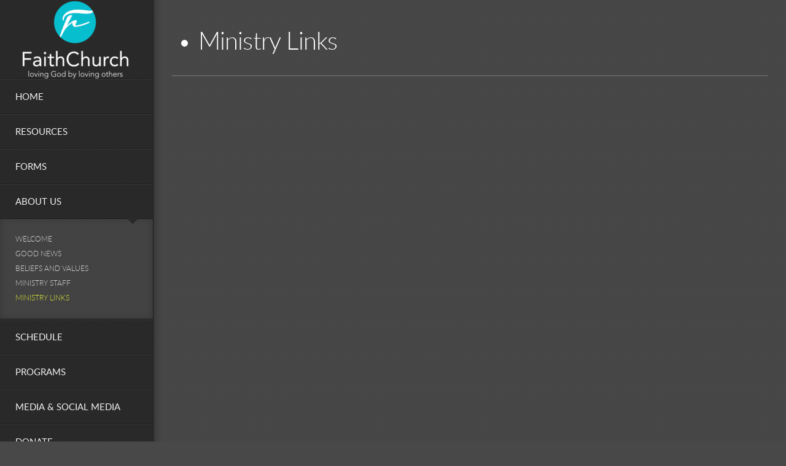

--- FILE ---
content_type: text/html
request_url: https://discoverfaithchurch.com/about-us/ministry-links
body_size: 22136
content:
<!DOCTYPE html>
<!-- tag: 26.0.62 | ref: bad13ae17 -->
<html>
  <head>
    <meta charset="utf-8">
    
    <title>FAITH CHURCH | Ministry Links</title>
<meta name="description" content="Ministry Links" />
<meta property="og:title" content="FAITH CHURCH | Ministry Links" />
<meta property="og:description" content="Ministry Links" />
<meta property="og:type" content="website" />
<meta property="og:url" content="https://discoverfaithchurch.com/about-us/ministry-links" />
<meta name="twitter:card" content="summary" />
<meta name="twitter:title" content="FAITH CHURCH | Ministry Links" />
<meta name="twitter:description" content="Ministry Links" />
    <meta name="viewport" content="width=device-width, initial-scale=1.0, maximum-scale=1.0, user-scalable=no" />

    <link rel="shortcut icon" type="image/x-icon" href="https://s3.amazonaws.com/media.cloversites.com/69/697fbdd3-28ed-49d5-b9b1-2e1680475cbe/favicons/1584639723-faith_church_icon_or_X2JKD.ico">

    <link rel="stylesheet" media="all" href="https://cdn.cloversites.com/production/websites/application-2bcce868e9ecfb6e823536cc735d148692d206c63f81a06c7f037be829b462a9.css" data_turbolinks_track="true" debug="false" />


    <link rel="stylesheet" media="all" href="https://cdn.cloversites.com/production/websites/designs/boulevard/base-6526effc5617f3045404c43f7a5414cdef69d97b21203dbb6440f72e34690888.css" debug="false" />

    <script src="https://cdn.cloversites.com/production/websites/application-73c579df8ac31110f0b4fce5da584fa873208a32a374563cc27afe33fca3c7fc.js" class="clover" data_turbolinks_track="true" debug="false"></script>
    <script src="https://cdn.cloversites.com/production/websites/designs/boulevard/base-c86f5b193302a78c6ea6d52aba98cb9b4c87096497c69cc31e81235a605ca436.js" debug="false" data-turbolinks-track="true" class="clover"></script>


    <script>
//<![CDATA[

      var __REACT_ON_RAILS_EVENT_HANDLERS_RAN_ONCE__ = true

//]]>
</script>
    



      <link rel="stylesheet" media="screen" href="https://assets.cloversites.com/fonts/picker/lato/latoregular.css" class="clover" />
      <link rel="stylesheet" media="screen" href="https://assets.cloversites.com/fonts/picker/lato/latolight.css" class="clover" />

      <style id="color-css">:root{--subpalette1-bg:#484848;--subpalette1-accent:#767676;--subpalette1-text:#f6f6f6;--subpalette1-header:#fff;--subpalette1-link:#d7e335;--subpalette1-btn-bg:#d7e335;--subpalette1-btn-text:#fff;--subpalette1-img-border:#2a2a2a;--subpalette1-gal-button:#fff;--subpalette1-input-border:#d7e335;--subpalette1-input-unselected:#fff;--subpalette1-input-selected:#d7e335;--subpalette2-bg:#404040;--subpalette2-accent:#707070;--subpalette2-text:#f5f5f5;--subpalette2-header:#fff;--subpalette2-link:#d7e335;--subpalette2-btn-bg:#d7e335;--subpalette2-btn-text:#fff;--subpalette2-img-border:#2a2a2a;--subpalette2-gal-button:#fff;--subpalette2-input-border:#d7e335;--subpalette2-input-unselected:#fff;--subpalette2-input-selected:#d7e335;--subpalette3-bg:#2a2a2a;--subpalette3-accent:#5f5f5f;--subpalette3-text:#f4f4f4;--subpalette3-header:#fff;--subpalette3-link:#d7e335;--subpalette3-btn-bg:#bababa;--subpalette3-btn-text:#fff;--subpalette3-img-border:#2a2a2a;--subpalette3-gal-button:#fff;--subpalette3-input-border:#bababa;--subpalette3-input-unselected:#fff;--subpalette3-input-selected:#bababa;--subpalette4-bg:#bababa;--subpalette4-accent:#9e9e9e;--subpalette4-text:#4e4e4e;--subpalette4-header:#484848;--subpalette4-link:#eff4ae;--subpalette4-btn-bg:#484848;--subpalette4-btn-text:#fff;--subpalette4-img-border:#2a2a2a;--subpalette4-gal-button:#484848;--subpalette4-input-border:#484848;--subpalette4-input-unselected:#484848;--subpalette4-input-selected:#484848;--nav-subpalette-bg:#2a2a2a;--nav-subpalette-nav-bg:#2a2a2a;--nav-subpalette-sub-bg:#444;--nav-subpalette-nav-text:#f4f4f4;--nav-subpalette-sub-text:#d0d0d0;--nav-subpalette-nav-accent:#d7e335;--nav-subpalette-sub-accent:#d7e335}.palette .site-section.header.site-section:before{background-image:url("https://s3.amazonaws.com/assets.cloversites.com/textures/dots.png");background-color:#2a2a2a;border-right-color:#1d1d1d}.palette .site-section.header.site-section:after{box-shadow:15px 0 15px -15px rgba(0,0,0,0.4) inset}.palette .site-section.header .main-navigation>ul>li,.palette .site-section.header .branding{border-bottom-color:#1d1d1d;box-shadow:0 1px 0 #373737}.palette .site-section.header .main-navigation{background-image:url("https://s3.amazonaws.com/assets.cloversites.com/textures/dots.png");background-color:#2a2a2a}.palette .site-section.header .main-navigation>ul>li{background-image:url("https://s3.amazonaws.com/assets.cloversites.com/textures/dots.png");background-color:#2a2a2a;border-top-color:#373737}.palette .site-section.header .main-navigation>ul>li>a{color:#f4f4f4}.palette .site-section.header .main-navigation>ul>li>a:focus,.palette .site-section.header .main-navigation>ul>li>a:hover{background-color:rgba(244,244,244,0.03)}.palette .site-section.header .main-navigation>ul>li>a:focus:before,.palette .site-section.header .main-navigation>ul>li>a:hover:before{border-color:#303030 transparent transparent}.palette .site-section.header .main-navigation li.current>a{color:#d7e335}.palette .site-section.header .main-navigation li.selected>a:before{border-color:#2a2a2a transparent transparent}.palette .site-section.header .main-navigation li.selected>a:after{border-color:#1d1d1d transparent transparent}.palette .site-section.header .sub-navigation{background-image:url("https://s3.amazonaws.com/assets.cloversites.com/textures/dots.png");background-color:#444;box-shadow:0 1px 0 0 #1d1d1d inset,0 0 12px -3px #2a2a2a inset}.palette .site-section.header .sub-navigation a{color:#d0d0d0}.palette .site-section.header .sub-navigation a:focus,.palette .site-section.header .sub-navigation a:hover{color:#f1efef}.palette .site-section.header .sub-navigation li.selected>a{color:#d7e335}.palette .site-section.header ~ .footer{color:#f4f4f4}.palette.mobile-nav-background{background-image:url("https://s3.amazonaws.com/assets.cloversites.com/textures/dots.png");background-color:#2a2a2a}.palette #mobile-nav-button-container{background-image:url("https://s3.amazonaws.com/assets.cloversites.com/textures/dots.png");background-color:#2a2a2a;box-shadow:0px 0 15px 0px #111;border-color:#1d1d1d}.palette #mobile-nav-button .mobile-nav-icon span{background-color:#f4f4f4}.palette #mobile-navigation.site-section:before{background-image:url("https://s3.amazonaws.com/assets.cloversites.com/textures/dots.png");background-color:#2a2a2a;border-right-color:#1d1d1d}.palette #mobile-navigation.site-section:after{box-shadow:15px 0 15px -15px rgba(0,0,0,0.4) inset}.palette #mobile-navigation .main-navigation>ul>li,.palette #mobile-navigation .branding{border-bottom-color:#1d1d1d;box-shadow:0 1px 0 #373737}.palette #mobile-navigation .main-navigation{background-image:url("https://s3.amazonaws.com/assets.cloversites.com/textures/dots.png");background-color:#2a2a2a}.palette #mobile-navigation .main-navigation>ul>li{background-image:url("https://s3.amazonaws.com/assets.cloversites.com/textures/dots.png");background-color:#2a2a2a;border-top-color:#373737}.palette #mobile-navigation .main-navigation>ul>li>a{color:#f4f4f4}.palette #mobile-navigation .main-navigation>ul>li>a:focus,.palette #mobile-navigation .main-navigation>ul>li>a:hover{background-color:rgba(244,244,244,0.03)}.palette #mobile-navigation .main-navigation>ul>li>a:focus:before,.palette #mobile-navigation .main-navigation>ul>li>a:hover:before{border-color:#303030 transparent transparent}.palette #mobile-navigation .main-navigation li.current>a{color:#d7e335}.palette #mobile-navigation .main-navigation li.selected>a:before{border-color:#2a2a2a transparent transparent}.palette #mobile-navigation .main-navigation li.selected>a:after{border-color:#1d1d1d transparent transparent}.palette #mobile-navigation .sub-navigation{background-image:url("https://s3.amazonaws.com/assets.cloversites.com/textures/dots.png");background-color:#444;box-shadow:0 1px 0 0 #1d1d1d inset,0 0 12px -3px #2a2a2a inset}.palette #mobile-navigation .sub-navigation a{color:#d0d0d0}.palette #mobile-navigation .sub-navigation a:focus,.palette #mobile-navigation .sub-navigation a:hover{color:#f1efef}.palette #mobile-navigation .sub-navigation li.selected>a{color:#d7e335}.palette #mobile-navigation ~ .footer{color:#f4f4f4}.palette #mobile-navigation .main-navigation>ul>li>a:before{border-color:#2a2a2a transparent transparent}.palette #mobile-navigation .main-navigation>ul>li>a:after{border-color:#1d1d1d transparent transparent}.palette .site-section.subpalette1{background-image:url("https://s3.amazonaws.com/assets.cloversites.com/textures/dots.png");background-color:#484848;color:#f6f6f6}.palette .site-section.subpalette1 .bg-helper .bg-opacity{background-color:#484848}.palette .site-section.subpalette1.bg-fade.bg-fade-down .bg-helper:after{background-color:transparent;background-image:-webkit-linear-gradient(top, rgba(72,72,72,0) 3%,#484848 97%);background-image:linear-gradient(to bottom, rgba(72,72,72,0) 3%,#484848 97%)}.palette .site-section.subpalette1.bg-fade.bg-fade-up .bg-helper:after{background-color:transparent;background-image:-webkit-linear-gradient(top, #484848 3%,rgba(72,72,72,0) 97%);background-image:linear-gradient(to bottom, #484848 3%,rgba(72,72,72,0) 97%)}.palette .site-section.subpalette1.bg-fade.bg-fade-right .bg-helper:after{background-color:transparent;background-image:-webkit-linear-gradient(top, rgba(72,72,72,0) 3%,#484848 97%);background-image:linear-gradient(to right, rgba(72,72,72,0) 3%,#484848 97%)}.palette .site-section.subpalette1.bg-fade.bg-fade-left .bg-helper:after{background-color:transparent;background-image:-webkit-linear-gradient(top, #484848 3%,rgba(72,72,72,0) 97%);background-image:linear-gradient(to right, #484848 3%,rgba(72,72,72,0) 97%)}.palette .site-section.subpalette1 .photo-content,.palette .site-section.subpalette1 .list-item{border-color:#2a2a2a}.palette .site-section.subpalette1 header{color:#fff;border-bottom-color:#767676}.palette .site-section.subpalette1 a{color:#d7e335}.palette .site-section.subpalette1 a:focus,.palette .site-section.subpalette1 a:hover{color:#e5ef69}.palette .site-section.subpalette1 #clover-icon{fill:#f6f6f6}.palette .site-section.subpalette1.footer{border-right-color:#3b3b3b}.palette .site-section.subpalette1.gallery .content-wrapper{border-color:#2a2a2a}.palette .site-section.subpalette1 .slick button:before{color:#fff}.palette .site-section.subpalette1 .sites-button{background-color:#d7e335;color:#fff}.palette .site-section.subpalette1 a:focus .sites-button,.palette .site-section.subpalette1 a:hover .sites-button,.palette .site-section.subpalette1 .sites-button:focus,.palette .site-section.subpalette1 .sites-button:hover{background-color:#b7c315}.palette .site-section.subpalette1.media .media-attachment-popup{background-color:#272727;box-shadow:0 0 50px rgba(0,0,0,0.1)}.palette .site-section.subpalette1.media .media-attachment-popup:before{border-top-color:#272727}.palette .site-section.subpalette1.media .media-attachment-popup li{border-color:silver}.palette .site-section.subpalette1.media .media-attachment-popup a{color:#f5f5f5}.palette .site-section.subpalette1.media .media-attachment-popup a:focus,.palette .site-section.subpalette1.media .media-attachment-popup a:hover{color:#fff}.palette .site-section.subpalette1.media .plyr--audio .plyr__controls,.palette .site-section.subpalette1.media .plyr--audio .plyr__control{background-color:#404040;color:#f5f5f5}.palette .site-section.subpalette1.media .plyr--audio .plyr__menu__container{background-color:#404040}.palette .site-section.subpalette1.media .plyr--audio .plyr__menu__container::after{border-top-color:rgba(64,64,64,0.9)}.palette .site-section.subpalette1.media .plyr--audio .plyr__menu__container .plyr__control--forward::after{border-left-color:rgba(245,245,245,0.8)}.palette .site-section.subpalette1.media .media-player{background-color:#404040;color:#f5f5f5;box-shadow:none}.palette .site-section.subpalette1.media .media-player header{color:#f5f5f5}.palette .site-section.subpalette1.media .media-footer{border-top-color:rgba(245,245,245,0.2)}.palette .site-section.subpalette1.media .media-header div.text-content,.palette .site-section.subpalette1.media .media-footer button,.palette .site-section.subpalette1.media .media-footer .download-button{color:#f5f5f5}.palette .site-section.subpalette1.media .media-header div.text-content:focus,.palette .site-section.subpalette1.media .media-header div.text-content:hover,.palette .site-section.subpalette1.media .media-footer button:focus,.palette .site-section.subpalette1.media .media-footer button:hover,.palette .site-section.subpalette1.media .media-footer .download-button:focus,.palette .site-section.subpalette1.media .media-footer .download-button:hover{color:#fff}.palette .site-section.subpalette1.media .media-description{color:rgba(245,245,245,0.6)}.palette .site-section.subpalette1.media .media-card.selected:before,.palette .site-section.subpalette1.media .media-card.selected .card-image:before{box-shadow:0 0 0 2px #fff}@media (min-width: 768px){.palette .site-section.subpalette1.media .media-card header{color:#f5f5f5}.palette .site-section.subpalette1.media .media-card.selected:before,.palette .site-section.subpalette1.media .media-card.selected .card-image:before{box-shadow:0 0 0 2px #f5f5f5}.palette .site-section.subpalette1.media .media-card .card-image,.palette .site-section.subpalette1.media .media-card .card-body{background-color:#404040;color:#f5f5f5}}.palette .site-section.subpalette1.media .media-grid li,.palette .site-section.subpalette1.media .media-list li{border-color:rgba(245,245,245,0.1)}.palette .site-section.subpalette1.media .media-list-container .card-body{background-color:transparent}.palette .site-section.subpalette1 a.event-info-container{color:inherit}.palette .site-section.subpalette1 .event-tile-item{box-shadow:0 1px 5px rgba(21,21,21,0.5);background-color:#2a2a2a}.palette .site-section.subpalette1 .fc-body{box-shadow:0 1px 5px rgba(21,21,21,0.5)}.palette .site-section.subpalette1 .fc-body .fc-day{border-color:0 1px 5px rgba(21,21,21,0.5);background-color:#2a2a2a}.palette .site-section.subpalette1 a.fc-day-grid-event{background-color:transparent;border-color:transparent;color:#f6f6f6}.palette .site-section.subpalette1 a.fc-day-grid-event.fc-not-end,.palette .site-section.subpalette1 a.fc-day-grid-event.fc-not-start,.palette .site-section.subpalette1 a.fc-day-grid-event.event-calendar-day-event-long{background-color:#d7e335;color:#2a2a2a}.palette .site-section.subpalette1 .event-calendar-list-back{color:#d7e335}.palette .site-section.subpalette1 .event-calendar-list-back:focus,.palette .site-section.subpalette1 .event-calendar-list-back:hover{color:#e5ef69}.palette .site-section.subpalette1 .event-gallery-item .event-info-image{box-shadow:0 1px 5px rgba(21,21,21,0.5)}@media all and (max-width: 768px){.palette .site-section.subpalette1 .event-list-item{background-color:#2a2a2a;box-shadow:0 1px 5px rgba(21,21,21,0.5)}.palette .site-section.subpalette1 .fc-day-number.fc-has-events{background-color:#d7e335;color:#2a2a2a}}.palette .site-section.subpalette1.events.gallery .content-wrapper{border-color:transparent}.palette .site-section.subpalette1.event-details img.main-event-thumbnail{box-shadow:0 20px 40px 10px rgba(42,42,42,0.1),0 26px 50px 0 rgba(42,42,42,0.24)}.palette .site-section.subpalette1.event-details .calendar-location svg path{stroke:#f6f6f6}.palette .site-section.subpalette1.event-details .calendar-location svg path+path{stroke:#d7e335}.palette .site-section.subpalette1.event-details .calendar-location svg circle{stroke:#d7e335}.palette .site-section.subpalette1.livestream .next_live_stream_title,.palette .site-section.subpalette1.livestream .live_stream_title,.palette .site-section.subpalette1.livestream .desc div{color:#f6f6f6 !important}.palette .site-section.subpalette1.form .section-header i{color:#d7e335;transition:color .2s}.palette .site-section.subpalette1.form .section-header i:focus,.palette .site-section.subpalette1.form .section-header i:hover{color:#e5ef69}.palette .site-section.subpalette1.form .modal .modal-dialog .modal-dialog,.palette .site-section.subpalette1.form .modal-backdrop{background-color:#484848}.palette .site-section.subpalette1.form .modal .modal-dialog{color:#f6f6f6}.palette .site-section.subpalette1.form .nav-tabs>li>a{color:inherit}.palette .site-section.subpalette1.form .nav-tabs>li>a:focus,.palette .site-section.subpalette1.form .nav-tabs>li>a:hover{color:inherit}.palette .site-section.subpalette1.form .nav-tabs>li:not(.active)>a{opacity:.5}.palette .site-section.subpalette1.form .nav-tabs>li.active>a{border-bottom-color:#767676}.palette .site-section.subpalette1.form .form-tabs .no-active-tab .nav-tabs>li.active>a{opacity:.5;border-bottom-color:transparent}.palette .site-section.subpalette1.form .intl-tel-input .country-list{color:#525252}.palette .site-section.subpalette1.form .draggable-file-upload button{color:#d7e335}.palette .site-section.subpalette1.form .draggable-file-upload button:focus,.palette .site-section.subpalette1.form .draggable-file-upload button:hover{color:#e5ef69}.palette .site-section.subpalette1.form .file-progress-bar{background-color:rgba(246,246,246,0.25)}.palette .site-section.subpalette1.form .file-progress{background-color:#d7e335}.palette .site-section.subpalette1.form .modal .modal-dialog .modal-btn:not(.sites-button),.palette .site-section.subpalette1.form .login-actions .btn:not(.sites-button),.palette .site-section.subpalette1.form .btn.mb-action:not(.sites-button),.palette .site-section.subpalette1.form .btn-action .btn:not(.sites-button),.palette .site-section.subpalette1.form .clear-selection{color:#d7e335}.palette .site-section.subpalette1.form .modal .modal-dialog .modal-btn:not(.sites-button):focus,.palette .site-section.subpalette1.form .modal .modal-dialog .modal-btn:not(.sites-button):hover,.palette .site-section.subpalette1.form .login-actions .btn:not(.sites-button):focus,.palette .site-section.subpalette1.form .login-actions .btn:not(.sites-button):hover,.palette .site-section.subpalette1.form .btn.mb-action:not(.sites-button):focus,.palette .site-section.subpalette1.form .btn.mb-action:not(.sites-button):hover,.palette .site-section.subpalette1.form .btn-action .btn:not(.sites-button):focus,.palette .site-section.subpalette1.form .btn-action .btn:not(.sites-button):hover,.palette .site-section.subpalette1.form .clear-selection:focus,.palette .site-section.subpalette1.form .clear-selection:hover{color:#e5ef69}.palette .site-section.subpalette1.form .signup-slot-categories>span.active,.palette .site-section.subpalette1.form .signup-slot-categories .category-selected .more-categories{border-bottom-color:#767676}.palette .site-section.subpalette1.form .recurring-selector{border-bottom-color:rgba(215,227,53,0.5)}.palette .site-section.subpalette1.form .recurring-selector>span.active{border-bottom-color:#767676}.palette .site-section.subpalette1.form .formbuilder-step .step-index,.palette .site-section.subpalette1.form .formbuilder-step .bottom-vertical-line{background-color:#9f9f9f}.palette .site-section.subpalette1.form .formbuilder-step .step-index,.palette .site-section.subpalette1.form .step-dropdown-header .step-index{color:#484848}.palette .site-section.subpalette1.form .panel-group .panel-heading .panel-title>a{background-color:#d7e335;color:#fff}.palette .site-section.subpalette1.form .card-header{background-color:#d7e335;color:#fff}.palette .site-section.subpalette1.form .installments-table .table-header{border-bottom:1px solid #d7e335}.palette .site-section.subpalette1.form .installments-table .table-row .dropdown-toggle{color:inherit}.palette .site-section.subpalette1.form .installments-table .table-row .dropdown>button:focus,.palette .site-section.subpalette1.form .installments-table .table-row .dropdown>button:hover,.palette .site-section.subpalette1.form .installments-table .table-row .dropdown.show>button{background-color:rgba(246,246,246,0.25)}.palette .site-section.subpalette1.form .k-pager-numbers .k-state-selected{background-color:#d7e335;color:#484848}.palette .site-section.subpalette1.form .recurring-selector>span.active{border-bottom-color:#d7e335}.palette .site-section.subpalette1.form .formbuilder-step.active .step-index,.palette .site-section.subpalette1.form .step-dropdown-header .step-index{background-color:#d7e335}.palette .site-section.subpalette1.form .login-dropdown .dropdown-toggle.btn{background-color:#d7e335;color:#fff}.palette .site-section.subpalette1 .sites-PrayerList__PostDate{opacity:.6}.palette .site-section.subpalette1 .sites-PrayerList__ContactInfoButton{color:currentColor}.palette .site-section.subpalette1 .sites-PrayerList__ContactInfoButton svg{fill:currentColor}.palette .site-section.subpalette1 .sites-PrayerList__Acknowledge svg{fill:#f6f6f6}.palette .site-section.subpalette1.tabs .tabs-ribbon{background-color:#f6f6f6}.palette .site-section.subpalette1.tabs .tab-title{background-color:#f6f6f6;color:#484848}.palette .site-section.subpalette1.tabs .tab-title:focus,.palette .site-section.subpalette1.tabs .tab-title:hover,.palette .site-section.subpalette1.tabs .tab-title[aria-selected="true"]{background-color:#d7e335;color:#fff}.palette .site-section.subpalette1.accordion .accordion-title{background-color:#f6f6f6;color:#484848}.palette .site-section.subpalette1.accordion .accordion-title::after{color:#d7e335}.palette .site-section.subpalette1 .search-select .input-group-btn button{color:inherit}.palette .site-section.subpalette1 .checkbox>.control-label{color:inherit !important;opacity:1 !important}.palette .site-section.subpalette1 .digital-signature-field .click-to-sign,.palette .site-section.subpalette1 .digital-signature-field .sign-style-clicked,.palette .site-section.subpalette1 .digital-signature-field .sigCanvas{border-color:#000;background-color:#fff;color:#000}.palette .site-section.subpalette1 .digital-signature-field .overlay-canvas .fms-pagination-arrow-right,.palette .site-section.subpalette1 .digital-signature-field .overlay-canvas .fms-plus,.palette .site-section.subpalette1 .digital-signature-field .overlay-canvas .fms-cancel{color:#000}.palette .site-section.subpalette1 .iti__arrow{border-top-color:inherit;border-bottom-color:inherit}.palette .site-section.subpalette1 .iti__country-name{color:#525252}.palette .site-section.subpalette1 .has-error .legend,.palette .site-section.subpalette1 .has-error.form-group .control-label,.palette .site-section.subpalette1 .has-error.sites-PrayerForm__SubmissionMessage{color:#fd5b63}.palette .site-section.subpalette1 .has-error.form-group .form-help,.palette .site-section.subpalette1 .has-error.form-group .helper,.palette .site-section.subpalette1 .has-error.checkbox .form-help,.palette .site-section.subpalette1 .has-error.checkbox .helper,.palette .site-section.subpalette1 .has-error.radio .form-help,.palette .site-section.subpalette1 .has-error.radio .helper{color:#fd5b63}.palette .site-section.subpalette1 .pop-over .pop-over-container{background-color:#484848;color:#f6f6f6}.palette .site-section.subpalette1 .pop-over .pop-over-container .filter-option{transition:color 0.2s, background-color 0.2s}.palette .site-section.subpalette1 .pop-over .pop-over-container .filter-option:hover{background-color:rgba(215,227,53,0.25)}.palette .site-section.subpalette1 .form-group .dropdown-menu,.palette .site-section.subpalette1 .login-details .dropdown-menu{background-color:#484848}.palette .site-section.subpalette1 .form-group .dropdown-menu>li>a,.palette .site-section.subpalette1 .form-group .dropdown-menu>li>a:focus,.palette .site-section.subpalette1 .form-group .dropdown-menu>li>a:hover,.palette .site-section.subpalette1 .login-details .dropdown-menu>li>a,.palette .site-section.subpalette1 .login-details .dropdown-menu>li>a:focus,.palette .site-section.subpalette1 .login-details .dropdown-menu>li>a:hover{color:#f6f6f6}.palette .site-section.subpalette1 .form-group .dropdown-menu>li>a:focus,.palette .site-section.subpalette1 .form-group .dropdown-menu>li>a:hover,.palette .site-section.subpalette1 .login-details .dropdown-menu>li>a:focus,.palette .site-section.subpalette1 .login-details .dropdown-menu>li>a:hover{background-color:rgba(215,227,53,0.25)}.palette .site-section.subpalette1 .form-group .ui-select-choices,.palette .site-section.subpalette1 .login-details .ui-select-choices{background-color:#484848}.palette .site-section.subpalette1 .form-group .ui-select-choices-row,.palette .site-section.subpalette1 .form-group .ui-select-choices-row:focus,.palette .site-section.subpalette1 .form-group .ui-select-choices-row:hover,.palette .site-section.subpalette1 .login-details .ui-select-choices-row,.palette .site-section.subpalette1 .login-details .ui-select-choices-row:focus,.palette .site-section.subpalette1 .login-details .ui-select-choices-row:hover{color:#f6f6f6}.palette .site-section.subpalette1 .form-group .ui-select-choices-row:focus,.palette .site-section.subpalette1 .form-group .ui-select-choices-row:hover,.palette .site-section.subpalette1 .login-details .ui-select-choices-row:focus,.palette .site-section.subpalette1 .login-details .ui-select-choices-row:hover{background-color:rgba(215,227,53,0.25)}.palette .site-section.subpalette1 .form-group .ui-select-choices-row.active,.palette .site-section.subpalette1 .login-details .ui-select-choices-row.active{color:#484848;background-color:#d7e335}.palette .site-section.subpalette1 .ss__menu,.palette .site-section.subpalette1 .slot-category-dropdown{background-color:#484848}.palette .site-section.subpalette1 .ss__option--is-focused,.palette .site-section.subpalette1 .slot-category-dropdown>span:hover{background-color:rgba(215,227,53,0.25)}.palette .site-section.subpalette1 .ss__option--is-selected,.palette .site-section.subpalette1 .slot-category-dropdown>span.active{color:#484848;background-color:#d7e335}.palette .site-section.subpalette1 .checkbox .helper,.palette .site-section.subpalette1 .radio .helper{border-color:currentColor}.palette .site-section.subpalette1 .checkbox label:hover .helper,.palette .site-section.subpalette1 .checkbox input:checked ~ .helper,.palette .site-section.subpalette1 .radio label:hover .helper,.palette .site-section.subpalette1 .radio input:checked ~ .helper{border-color:#d7e335}.palette .site-section.subpalette1 .checkbox .helper::before{color:#d7e335}.palette .site-section.subpalette1 .radio .helper::before{background-color:#d7e335}.palette .site-section.subpalette1 .sites-input,.palette .site-section.subpalette1 .sites-input-group-addon{color:#d7e335}.palette .site-section.subpalette1 .sites-input{border-color:#d7e335}.palette .site-section.subpalette1 .sites-input::placeholder{color:rgba(215,227,53,0.5)}.palette .site-section.subpalette1 .radio-btn{border-color:#fff}.palette .site-section.subpalette1 .radio-btn .input-group-radio,.palette .site-section.subpalette1 .radio-btn .item-amount{background-color:#fff;color:#484848}.palette .site-section.subpalette1 .radio-btn .item-amount.user-amount .form-control{border-color:#484848;color:#484848}.palette .site-section.subpalette1 .radio-btn.item-selected{border-color:#d7e335}.palette .site-section.subpalette1 .radio-btn.item-selected .input-group-radio,.palette .site-section.subpalette1 .radio-btn.item-selected .item-amount{background-color:#d7e335;color:#484848}.palette .site-section.subpalette1 .radio-btn.item-selected .item-amount.user-amount .form-control{border-color:#484848;color:#484848}.palette .site-section.subpalette1 .slots .slot{background-color:#fff;border-color:#fff;color:#484848}.palette .site-section.subpalette1 .slots .slot.active{background-color:#d7e335;border-color:#d7e335;color:#484848}.palette .site-section.subpalette1 .setup-partial-payment .partial-type-picker{border-color:#d7e335}.palette .site-section.subpalette1 .setup-partial-payment .partial-type-picker span{color:#f6f6f6}.palette .site-section.subpalette1 .setup-partial-payment .partial-type-picker span.active{background-color:#d7e335;color:#484848}.palette .site-section.subpalette1 .payment-methods .choose-payment-method .payment-method .btn{border-color:rgba(215,227,53,0.25);color:#f6f6f6}.palette .site-section.subpalette1 .payment-methods .choose-payment-method .payment-method .btn.active{border-color:#d7e335}.palette .site-section.subpalette1 .popover-dropdown .pop-over-control{border:1px solid #d7e335}.palette .site-section.subpalette1 .popover-dropdown .pop-over-control:focus{border:1px solid #767676}.palette .site-section.subpalette1 .form-group .control-label{color:#d7e335;opacity:0.4}.palette .site-section.subpalette1 .form-group .radio label.control-label{color:#f6f6f6;opacity:1}.palette .site-section.subpalette1 .form-group select,.palette .site-section.subpalette1 .form-group input,.palette .site-section.subpalette1 .form-group textarea,.palette .site-section.subpalette1 .form-group .dropdown-toggle,.palette .site-section.subpalette1 .form-group .ui-select-toggle,.palette .site-section.subpalette1 .form-group .ss__control{border:1px solid #d7e335}.palette .site-section.subpalette1 .form-group select:focus,.palette .site-section.subpalette1 .form-group input:focus,.palette .site-section.subpalette1 .form-group textarea:focus,.palette .site-section.subpalette1 .form-group .dropdown-toggle:focus,.palette .site-section.subpalette1 .form-group .ui-select-toggle:focus,.palette .site-section.subpalette1 .form-group .ss__control:focus{border:1px solid #767676}.palette .site-section.subpalette1 .dropdown-toggle{color:inherit}.palette .site-section.subpalette1 .radio-btn,.palette .site-section.subpalette1 .slots .slot{opacity:.7}.palette .site-section.subpalette1 .radio-btn.item-selected,.palette .site-section.subpalette1 .slots .slot.active{opacity:1}.palette .site-section.subpalette1 .has-error input,.palette .site-section.subpalette1 .has-error textarea,.palette .site-section.subpalette1 .has-error select{border-color:#fd5b63}.palette .site-section.subpalette1 .pagination a{color:#f6f6f6}.palette .site-section.subpalette1 .pagination a:before,.palette .site-section.subpalette1 .pagination a:after{border-color:#f6f6f6}.palette .site-alerts.subpalette1 .site-alert{background-color:#767676;color:#fff}.palette .site-alerts.subpalette1 .site-alert .site-alert-dismiss{color:#fff}.palette .site-alerts.subpalette1 .sites-button{background-color:#d7e335;color:#fff}.palette .site-alerts.subpalette1 a:focus .sites-button,.palette .site-alerts.subpalette1 a:hover .sites-button,.palette .site-alerts.subpalette1 .sites-button:focus,.palette .site-alerts.subpalette1 .sites-button:hover{background-color:#b7c315}.palette .site-section.subpalette2{background-image:url("https://s3.amazonaws.com/assets.cloversites.com/textures/dots.png");background-color:#404040;color:#f5f5f5}.palette .site-section.subpalette2 .bg-helper .bg-opacity{background-color:#404040}.palette .site-section.subpalette2.bg-fade.bg-fade-down .bg-helper:after{background-color:transparent;background-image:-webkit-linear-gradient(top, rgba(64,64,64,0) 3%,#404040 97%);background-image:linear-gradient(to bottom, rgba(64,64,64,0) 3%,#404040 97%)}.palette .site-section.subpalette2.bg-fade.bg-fade-up .bg-helper:after{background-color:transparent;background-image:-webkit-linear-gradient(top, #404040 3%,rgba(64,64,64,0) 97%);background-image:linear-gradient(to bottom, #404040 3%,rgba(64,64,64,0) 97%)}.palette .site-section.subpalette2.bg-fade.bg-fade-right .bg-helper:after{background-color:transparent;background-image:-webkit-linear-gradient(top, rgba(64,64,64,0) 3%,#404040 97%);background-image:linear-gradient(to right, rgba(64,64,64,0) 3%,#404040 97%)}.palette .site-section.subpalette2.bg-fade.bg-fade-left .bg-helper:after{background-color:transparent;background-image:-webkit-linear-gradient(top, #404040 3%,rgba(64,64,64,0) 97%);background-image:linear-gradient(to right, #404040 3%,rgba(64,64,64,0) 97%)}.palette .site-section.subpalette2 .photo-content,.palette .site-section.subpalette2 .list-item{border-color:#2a2a2a}.palette .site-section.subpalette2 header{color:#fff;border-bottom-color:#707070}.palette .site-section.subpalette2 a{color:#d7e335}.palette .site-section.subpalette2 a:focus,.palette .site-section.subpalette2 a:hover{color:#e5ef69}.palette .site-section.subpalette2 #clover-icon{fill:#f5f5f5}.palette .site-section.subpalette2.footer{border-right-color:#333}.palette .site-section.subpalette2.gallery .content-wrapper{border-color:#2a2a2a}.palette .site-section.subpalette2 .slick button:before{color:#fff}.palette .site-section.subpalette2 .sites-button{background-color:#d7e335;color:#fff}.palette .site-section.subpalette2 a:focus .sites-button,.palette .site-section.subpalette2 a:hover .sites-button,.palette .site-section.subpalette2 .sites-button:focus,.palette .site-section.subpalette2 .sites-button:hover{background-color:#b7c315}.palette .site-section.subpalette2.media .media-attachment-popup{background-color:#2f2f2f;box-shadow:0 0 50px rgba(0,0,0,0.1)}.palette .site-section.subpalette2.media .media-attachment-popup:before{border-top-color:#2f2f2f}.palette .site-section.subpalette2.media .media-attachment-popup li{border-color:#c8c8c8}.palette .site-section.subpalette2.media .media-attachment-popup a{color:#f6f6f6}.palette .site-section.subpalette2.media .media-attachment-popup a:focus,.palette .site-section.subpalette2.media .media-attachment-popup a:hover{color:#fff}.palette .site-section.subpalette2.media .plyr--audio .plyr__controls,.palette .site-section.subpalette2.media .plyr--audio .plyr__control{background-color:#484848;color:#f6f6f6}.palette .site-section.subpalette2.media .plyr--audio .plyr__menu__container{background-color:#484848}.palette .site-section.subpalette2.media .plyr--audio .plyr__menu__container::after{border-top-color:rgba(72,72,72,0.9)}.palette .site-section.subpalette2.media .plyr--audio .plyr__menu__container .plyr__control--forward::after{border-left-color:rgba(246,246,246,0.8)}.palette .site-section.subpalette2.media .media-player{background-color:#484848;color:#f6f6f6;box-shadow:0 0 50px rgba(0,0,0,0.04)}.palette .site-section.subpalette2.media .media-player header{color:#f6f6f6}.palette .site-section.subpalette2.media .media-footer{border-top-color:rgba(246,246,246,0.2)}.palette .site-section.subpalette2.media .media-header div.text-content,.palette .site-section.subpalette2.media .media-footer button,.palette .site-section.subpalette2.media .media-footer .download-button{color:#f6f6f6}.palette .site-section.subpalette2.media .media-header div.text-content:focus,.palette .site-section.subpalette2.media .media-header div.text-content:hover,.palette .site-section.subpalette2.media .media-footer button:focus,.palette .site-section.subpalette2.media .media-footer button:hover,.palette .site-section.subpalette2.media .media-footer .download-button:focus,.palette .site-section.subpalette2.media .media-footer .download-button:hover{color:#fff}.palette .site-section.subpalette2.media .media-description{color:rgba(246,246,246,0.6)}.palette .site-section.subpalette2.media .media-card{box-shadow:0 0 30px rgba(0,0,0,0.03)}.palette .site-section.subpalette2.media .media-card.selected:before,.palette .site-section.subpalette2.media .media-card.selected .card-image:before{box-shadow:0 0 0 2px #fff}@media (min-width: 768px){.palette .site-section.subpalette2.media .media-card header{color:#f6f6f6}.palette .site-section.subpalette2.media .media-card.selected:before,.palette .site-section.subpalette2.media .media-card.selected .card-image:before{box-shadow:0 0 0 2px #f6f6f6}.palette .site-section.subpalette2.media .media-card .card-image,.palette .site-section.subpalette2.media .media-card .card-body{background-color:#484848;color:#f6f6f6}}.palette .site-section.subpalette2.media .media-grid li,.palette .site-section.subpalette2.media .media-list li{border-color:rgba(246,246,246,0.1)}.palette .site-section.subpalette2.media .media-list-container .card-body{background-color:transparent}.palette .site-section.subpalette2 a.event-info-container{color:inherit}.palette .site-section.subpalette2 .event-tile-item{box-shadow:0 1px 5px rgba(13,13,13,0.5);background-color:#2a2a2a}.palette .site-section.subpalette2 .fc-body{box-shadow:0 1px 5px rgba(13,13,13,0.5)}.palette .site-section.subpalette2 .fc-body .fc-day{border-color:0 1px 5px rgba(13,13,13,0.5);background-color:#2a2a2a}.palette .site-section.subpalette2 a.fc-day-grid-event{background-color:transparent;border-color:transparent;color:#f5f5f5}.palette .site-section.subpalette2 a.fc-day-grid-event.fc-not-end,.palette .site-section.subpalette2 a.fc-day-grid-event.fc-not-start,.palette .site-section.subpalette2 a.fc-day-grid-event.event-calendar-day-event-long{background-color:#d7e335;color:#2a2a2a}.palette .site-section.subpalette2 .event-calendar-list-back{color:#d7e335}.palette .site-section.subpalette2 .event-calendar-list-back:focus,.palette .site-section.subpalette2 .event-calendar-list-back:hover{color:#e5ef69}.palette .site-section.subpalette2 .event-gallery-item .event-info-image{box-shadow:0 1px 5px rgba(13,13,13,0.5)}@media all and (max-width: 768px){.palette .site-section.subpalette2 .event-list-item{background-color:#2a2a2a;box-shadow:0 1px 5px rgba(13,13,13,0.5)}.palette .site-section.subpalette2 .fc-day-number.fc-has-events{background-color:#d7e335;color:#2a2a2a}}.palette .site-section.subpalette2.events.gallery .content-wrapper{border-color:transparent}.palette .site-section.subpalette2.event-details img.main-event-thumbnail{box-shadow:0 20px 40px 10px rgba(42,42,42,0.1),0 26px 50px 0 rgba(42,42,42,0.24)}.palette .site-section.subpalette2.event-details .calendar-location svg path{stroke:#f5f5f5}.palette .site-section.subpalette2.event-details .calendar-location svg path+path{stroke:#d7e335}.palette .site-section.subpalette2.event-details .calendar-location svg circle{stroke:#d7e335}.palette .site-section.subpalette2.livestream .next_live_stream_title,.palette .site-section.subpalette2.livestream .live_stream_title,.palette .site-section.subpalette2.livestream .desc div{color:#f5f5f5 !important}.palette .site-section.subpalette2.form .section-header i{color:#d7e335;transition:color .2s}.palette .site-section.subpalette2.form .section-header i:focus,.palette .site-section.subpalette2.form .section-header i:hover{color:#e5ef69}.palette .site-section.subpalette2.form .modal .modal-dialog .modal-dialog,.palette .site-section.subpalette2.form .modal-backdrop{background-color:#404040}.palette .site-section.subpalette2.form .modal .modal-dialog{color:#f5f5f5}.palette .site-section.subpalette2.form .nav-tabs>li>a{color:inherit}.palette .site-section.subpalette2.form .nav-tabs>li>a:focus,.palette .site-section.subpalette2.form .nav-tabs>li>a:hover{color:inherit}.palette .site-section.subpalette2.form .nav-tabs>li:not(.active)>a{opacity:.5}.palette .site-section.subpalette2.form .nav-tabs>li.active>a{border-bottom-color:#707070}.palette .site-section.subpalette2.form .form-tabs .no-active-tab .nav-tabs>li.active>a{opacity:.5;border-bottom-color:transparent}.palette .site-section.subpalette2.form .intl-tel-input .country-list{color:#525252}.palette .site-section.subpalette2.form .draggable-file-upload button{color:#d7e335}.palette .site-section.subpalette2.form .draggable-file-upload button:focus,.palette .site-section.subpalette2.form .draggable-file-upload button:hover{color:#e5ef69}.palette .site-section.subpalette2.form .file-progress-bar{background-color:rgba(245,245,245,0.25)}.palette .site-section.subpalette2.form .file-progress{background-color:#d7e335}.palette .site-section.subpalette2.form .modal .modal-dialog .modal-btn:not(.sites-button),.palette .site-section.subpalette2.form .login-actions .btn:not(.sites-button),.palette .site-section.subpalette2.form .btn.mb-action:not(.sites-button),.palette .site-section.subpalette2.form .btn-action .btn:not(.sites-button),.palette .site-section.subpalette2.form .clear-selection{color:#d7e335}.palette .site-section.subpalette2.form .modal .modal-dialog .modal-btn:not(.sites-button):focus,.palette .site-section.subpalette2.form .modal .modal-dialog .modal-btn:not(.sites-button):hover,.palette .site-section.subpalette2.form .login-actions .btn:not(.sites-button):focus,.palette .site-section.subpalette2.form .login-actions .btn:not(.sites-button):hover,.palette .site-section.subpalette2.form .btn.mb-action:not(.sites-button):focus,.palette .site-section.subpalette2.form .btn.mb-action:not(.sites-button):hover,.palette .site-section.subpalette2.form .btn-action .btn:not(.sites-button):focus,.palette .site-section.subpalette2.form .btn-action .btn:not(.sites-button):hover,.palette .site-section.subpalette2.form .clear-selection:focus,.palette .site-section.subpalette2.form .clear-selection:hover{color:#e5ef69}.palette .site-section.subpalette2.form .signup-slot-categories>span.active,.palette .site-section.subpalette2.form .signup-slot-categories .category-selected .more-categories{border-bottom-color:#707070}.palette .site-section.subpalette2.form .recurring-selector{border-bottom-color:rgba(215,227,53,0.5)}.palette .site-section.subpalette2.form .recurring-selector>span.active{border-bottom-color:#707070}.palette .site-section.subpalette2.form .formbuilder-step .step-index,.palette .site-section.subpalette2.form .formbuilder-step .bottom-vertical-line{background-color:#9b9b9b}.palette .site-section.subpalette2.form .formbuilder-step .step-index,.palette .site-section.subpalette2.form .step-dropdown-header .step-index{color:#404040}.palette .site-section.subpalette2.form .panel-group .panel-heading .panel-title>a{background-color:#d7e335;color:#fff}.palette .site-section.subpalette2.form .card-header{background-color:#d7e335;color:#fff}.palette .site-section.subpalette2.form .installments-table .table-header{border-bottom:1px solid #d7e335}.palette .site-section.subpalette2.form .installments-table .table-row .dropdown-toggle{color:inherit}.palette .site-section.subpalette2.form .installments-table .table-row .dropdown>button:focus,.palette .site-section.subpalette2.form .installments-table .table-row .dropdown>button:hover,.palette .site-section.subpalette2.form .installments-table .table-row .dropdown.show>button{background-color:rgba(245,245,245,0.25)}.palette .site-section.subpalette2.form .k-pager-numbers .k-state-selected{background-color:#d7e335;color:#404040}.palette .site-section.subpalette2.form .recurring-selector>span.active{border-bottom-color:#d7e335}.palette .site-section.subpalette2.form .formbuilder-step.active .step-index,.palette .site-section.subpalette2.form .step-dropdown-header .step-index{background-color:#d7e335}.palette .site-section.subpalette2.form .login-dropdown .dropdown-toggle.btn{background-color:#d7e335;color:#fff}.palette .site-section.subpalette2 .sites-PrayerList__PostDate{opacity:.6}.palette .site-section.subpalette2 .sites-PrayerList__ContactInfoButton{color:currentColor}.palette .site-section.subpalette2 .sites-PrayerList__ContactInfoButton svg{fill:currentColor}.palette .site-section.subpalette2 .sites-PrayerList__Acknowledge svg{fill:#f5f5f5}.palette .site-section.subpalette2.tabs .tabs-ribbon{background-color:#f5f5f5}.palette .site-section.subpalette2.tabs .tab-title{background-color:#f5f5f5;color:#404040}.palette .site-section.subpalette2.tabs .tab-title:focus,.palette .site-section.subpalette2.tabs .tab-title:hover,.palette .site-section.subpalette2.tabs .tab-title[aria-selected="true"]{background-color:#d7e335;color:#fff}.palette .site-section.subpalette2.accordion .accordion-title{background-color:#f5f5f5;color:#404040}.palette .site-section.subpalette2.accordion .accordion-title::after{color:#d7e335}.palette .site-section.subpalette2 .search-select .input-group-btn button{color:inherit}.palette .site-section.subpalette2 .checkbox>.control-label{color:inherit !important;opacity:1 !important}.palette .site-section.subpalette2 .digital-signature-field .click-to-sign,.palette .site-section.subpalette2 .digital-signature-field .sign-style-clicked,.palette .site-section.subpalette2 .digital-signature-field .sigCanvas{border-color:#000;background-color:#fff;color:#000}.palette .site-section.subpalette2 .digital-signature-field .overlay-canvas .fms-pagination-arrow-right,.palette .site-section.subpalette2 .digital-signature-field .overlay-canvas .fms-plus,.palette .site-section.subpalette2 .digital-signature-field .overlay-canvas .fms-cancel{color:#000}.palette .site-section.subpalette2 .iti__arrow{border-top-color:inherit;border-bottom-color:inherit}.palette .site-section.subpalette2 .iti__country-name{color:#525252}.palette .site-section.subpalette2 .has-error .legend,.palette .site-section.subpalette2 .has-error.form-group .control-label,.palette .site-section.subpalette2 .has-error.sites-PrayerForm__SubmissionMessage{color:#fd5b63}.palette .site-section.subpalette2 .has-error.form-group .form-help,.palette .site-section.subpalette2 .has-error.form-group .helper,.palette .site-section.subpalette2 .has-error.checkbox .form-help,.palette .site-section.subpalette2 .has-error.checkbox .helper,.palette .site-section.subpalette2 .has-error.radio .form-help,.palette .site-section.subpalette2 .has-error.radio .helper{color:#fd5b63}.palette .site-section.subpalette2 .pop-over .pop-over-container{background-color:#404040;color:#f5f5f5}.palette .site-section.subpalette2 .pop-over .pop-over-container .filter-option{transition:color 0.2s, background-color 0.2s}.palette .site-section.subpalette2 .pop-over .pop-over-container .filter-option:hover{background-color:rgba(215,227,53,0.25)}.palette .site-section.subpalette2 .form-group .dropdown-menu,.palette .site-section.subpalette2 .login-details .dropdown-menu{background-color:#404040}.palette .site-section.subpalette2 .form-group .dropdown-menu>li>a,.palette .site-section.subpalette2 .form-group .dropdown-menu>li>a:focus,.palette .site-section.subpalette2 .form-group .dropdown-menu>li>a:hover,.palette .site-section.subpalette2 .login-details .dropdown-menu>li>a,.palette .site-section.subpalette2 .login-details .dropdown-menu>li>a:focus,.palette .site-section.subpalette2 .login-details .dropdown-menu>li>a:hover{color:#f5f5f5}.palette .site-section.subpalette2 .form-group .dropdown-menu>li>a:focus,.palette .site-section.subpalette2 .form-group .dropdown-menu>li>a:hover,.palette .site-section.subpalette2 .login-details .dropdown-menu>li>a:focus,.palette .site-section.subpalette2 .login-details .dropdown-menu>li>a:hover{background-color:rgba(215,227,53,0.25)}.palette .site-section.subpalette2 .form-group .ui-select-choices,.palette .site-section.subpalette2 .login-details .ui-select-choices{background-color:#404040}.palette .site-section.subpalette2 .form-group .ui-select-choices-row,.palette .site-section.subpalette2 .form-group .ui-select-choices-row:focus,.palette .site-section.subpalette2 .form-group .ui-select-choices-row:hover,.palette .site-section.subpalette2 .login-details .ui-select-choices-row,.palette .site-section.subpalette2 .login-details .ui-select-choices-row:focus,.palette .site-section.subpalette2 .login-details .ui-select-choices-row:hover{color:#f5f5f5}.palette .site-section.subpalette2 .form-group .ui-select-choices-row:focus,.palette .site-section.subpalette2 .form-group .ui-select-choices-row:hover,.palette .site-section.subpalette2 .login-details .ui-select-choices-row:focus,.palette .site-section.subpalette2 .login-details .ui-select-choices-row:hover{background-color:rgba(215,227,53,0.25)}.palette .site-section.subpalette2 .form-group .ui-select-choices-row.active,.palette .site-section.subpalette2 .login-details .ui-select-choices-row.active{color:#404040;background-color:#d7e335}.palette .site-section.subpalette2 .ss__menu,.palette .site-section.subpalette2 .slot-category-dropdown{background-color:#404040}.palette .site-section.subpalette2 .ss__option--is-focused,.palette .site-section.subpalette2 .slot-category-dropdown>span:hover{background-color:rgba(215,227,53,0.25)}.palette .site-section.subpalette2 .ss__option--is-selected,.palette .site-section.subpalette2 .slot-category-dropdown>span.active{color:#404040;background-color:#d7e335}.palette .site-section.subpalette2 .checkbox .helper,.palette .site-section.subpalette2 .radio .helper{border-color:currentColor}.palette .site-section.subpalette2 .checkbox label:hover .helper,.palette .site-section.subpalette2 .checkbox input:checked ~ .helper,.palette .site-section.subpalette2 .radio label:hover .helper,.palette .site-section.subpalette2 .radio input:checked ~ .helper{border-color:#d7e335}.palette .site-section.subpalette2 .checkbox .helper::before{color:#d7e335}.palette .site-section.subpalette2 .radio .helper::before{background-color:#d7e335}.palette .site-section.subpalette2 .sites-input,.palette .site-section.subpalette2 .sites-input-group-addon{color:#d7e335}.palette .site-section.subpalette2 .sites-input{border-color:#d7e335}.palette .site-section.subpalette2 .sites-input::placeholder{color:rgba(215,227,53,0.5)}.palette .site-section.subpalette2 .radio-btn{border-color:#fff}.palette .site-section.subpalette2 .radio-btn .input-group-radio,.palette .site-section.subpalette2 .radio-btn .item-amount{background-color:#fff;color:#404040}.palette .site-section.subpalette2 .radio-btn .item-amount.user-amount .form-control{border-color:#404040;color:#404040}.palette .site-section.subpalette2 .radio-btn.item-selected{border-color:#d7e335}.palette .site-section.subpalette2 .radio-btn.item-selected .input-group-radio,.palette .site-section.subpalette2 .radio-btn.item-selected .item-amount{background-color:#d7e335;color:#404040}.palette .site-section.subpalette2 .radio-btn.item-selected .item-amount.user-amount .form-control{border-color:#404040;color:#404040}.palette .site-section.subpalette2 .slots .slot{background-color:#fff;border-color:#fff;color:#404040}.palette .site-section.subpalette2 .slots .slot.active{background-color:#d7e335;border-color:#d7e335;color:#404040}.palette .site-section.subpalette2 .setup-partial-payment .partial-type-picker{border-color:#d7e335}.palette .site-section.subpalette2 .setup-partial-payment .partial-type-picker span{color:#f5f5f5}.palette .site-section.subpalette2 .setup-partial-payment .partial-type-picker span.active{background-color:#d7e335;color:#404040}.palette .site-section.subpalette2 .payment-methods .choose-payment-method .payment-method .btn{border-color:rgba(215,227,53,0.25);color:#f5f5f5}.palette .site-section.subpalette2 .payment-methods .choose-payment-method .payment-method .btn.active{border-color:#d7e335}.palette .site-section.subpalette2 .popover-dropdown .pop-over-control{border:1px solid #d7e335}.palette .site-section.subpalette2 .popover-dropdown .pop-over-control:focus{border:1px solid #707070}.palette .site-section.subpalette2 .form-group .control-label{color:#d7e335;opacity:0.4}.palette .site-section.subpalette2 .form-group .radio label.control-label{color:#f5f5f5;opacity:1}.palette .site-section.subpalette2 .form-group select,.palette .site-section.subpalette2 .form-group input,.palette .site-section.subpalette2 .form-group textarea,.palette .site-section.subpalette2 .form-group .dropdown-toggle,.palette .site-section.subpalette2 .form-group .ui-select-toggle,.palette .site-section.subpalette2 .form-group .ss__control{border:1px solid #d7e335}.palette .site-section.subpalette2 .form-group select:focus,.palette .site-section.subpalette2 .form-group input:focus,.palette .site-section.subpalette2 .form-group textarea:focus,.palette .site-section.subpalette2 .form-group .dropdown-toggle:focus,.palette .site-section.subpalette2 .form-group .ui-select-toggle:focus,.palette .site-section.subpalette2 .form-group .ss__control:focus{border:1px solid #707070}.palette .site-section.subpalette2 .dropdown-toggle{color:inherit}.palette .site-section.subpalette2 .radio-btn,.palette .site-section.subpalette2 .slots .slot{opacity:.7}.palette .site-section.subpalette2 .radio-btn.item-selected,.palette .site-section.subpalette2 .slots .slot.active{opacity:1}.palette .site-section.subpalette2 .has-error input,.palette .site-section.subpalette2 .has-error textarea,.palette .site-section.subpalette2 .has-error select{border-color:#fd5b63}.palette .site-section.subpalette2 .pagination a{color:#f5f5f5}.palette .site-section.subpalette2 .pagination a:before,.palette .site-section.subpalette2 .pagination a:after{border-color:#f5f5f5}.palette .site-alerts.subpalette2 .site-alert{background-color:#707070;color:#fff}.palette .site-alerts.subpalette2 .site-alert .site-alert-dismiss{color:#fff}.palette .site-alerts.subpalette2 .sites-button{background-color:#d7e335;color:#fff}.palette .site-alerts.subpalette2 a:focus .sites-button,.palette .site-alerts.subpalette2 a:hover .sites-button,.palette .site-alerts.subpalette2 .sites-button:focus,.palette .site-alerts.subpalette2 .sites-button:hover{background-color:#b7c315}.palette .site-section.subpalette3{background-image:url("https://s3.amazonaws.com/assets.cloversites.com/textures/dots.png");background-color:#2a2a2a;color:#f4f4f4}.palette .site-section.subpalette3 .bg-helper .bg-opacity{background-color:#2a2a2a}.palette .site-section.subpalette3.bg-fade.bg-fade-down .bg-helper:after{background-color:transparent;background-image:-webkit-linear-gradient(top, rgba(42,42,42,0) 3%,#2a2a2a 97%);background-image:linear-gradient(to bottom, rgba(42,42,42,0) 3%,#2a2a2a 97%)}.palette .site-section.subpalette3.bg-fade.bg-fade-up .bg-helper:after{background-color:transparent;background-image:-webkit-linear-gradient(top, #2a2a2a 3%,rgba(42,42,42,0) 97%);background-image:linear-gradient(to bottom, #2a2a2a 3%,rgba(42,42,42,0) 97%)}.palette .site-section.subpalette3.bg-fade.bg-fade-right .bg-helper:after{background-color:transparent;background-image:-webkit-linear-gradient(top, rgba(42,42,42,0) 3%,#2a2a2a 97%);background-image:linear-gradient(to right, rgba(42,42,42,0) 3%,#2a2a2a 97%)}.palette .site-section.subpalette3.bg-fade.bg-fade-left .bg-helper:after{background-color:transparent;background-image:-webkit-linear-gradient(top, #2a2a2a 3%,rgba(42,42,42,0) 97%);background-image:linear-gradient(to right, #2a2a2a 3%,rgba(42,42,42,0) 97%)}.palette .site-section.subpalette3 .photo-content,.palette .site-section.subpalette3 .list-item{border-color:#2a2a2a}.palette .site-section.subpalette3 header{color:#fff;border-bottom-color:#5f5f5f}.palette .site-section.subpalette3 a{color:#d7e335}.palette .site-section.subpalette3 a:focus,.palette .site-section.subpalette3 a:hover{color:#e5ef69}.palette .site-section.subpalette3 #clover-icon{fill:#f4f4f4}.palette .site-section.subpalette3.footer{border-right-color:#1d1d1d}.palette .site-section.subpalette3.gallery .content-wrapper{border-color:#2a2a2a}.palette .site-section.subpalette3 .slick button:before{color:#fff}.palette .site-section.subpalette3 .sites-button{background-color:#bababa;color:#fff}.palette .site-section.subpalette3 a:focus .sites-button,.palette .site-section.subpalette3 a:hover .sites-button,.palette .site-section.subpalette3 .sites-button:focus,.palette .site-section.subpalette3 .sites-button:hover{background-color:#9f9696}.palette .site-section.subpalette3.media .media-attachment-popup{background-color:#272727;box-shadow:0 0 50px rgba(0,0,0,0.1)}.palette .site-section.subpalette3.media .media-attachment-popup:before{border-top-color:#272727}.palette .site-section.subpalette3.media .media-attachment-popup li{border-color:silver}.palette .site-section.subpalette3.media .media-attachment-popup a{color:#f5f5f5}.palette .site-section.subpalette3.media .media-attachment-popup a:focus,.palette .site-section.subpalette3.media .media-attachment-popup a:hover{color:#fff}.palette .site-section.subpalette3.media .plyr--audio .plyr__controls,.palette .site-section.subpalette3.media .plyr--audio .plyr__control{background-color:#404040;color:#f5f5f5}.palette .site-section.subpalette3.media .plyr--audio .plyr__menu__container{background-color:#404040}.palette .site-section.subpalette3.media .plyr--audio .plyr__menu__container::after{border-top-color:rgba(64,64,64,0.9)}.palette .site-section.subpalette3.media .plyr--audio .plyr__menu__container .plyr__control--forward::after{border-left-color:rgba(245,245,245,0.8)}.palette .site-section.subpalette3.media .media-player{background-color:#404040;color:#f5f5f5;box-shadow:0 0 50px rgba(0,0,0,0.04)}.palette .site-section.subpalette3.media .media-player header{color:#f5f5f5}.palette .site-section.subpalette3.media .media-footer{border-top-color:rgba(245,245,245,0.2)}.palette .site-section.subpalette3.media .media-header div.text-content,.palette .site-section.subpalette3.media .media-footer button,.palette .site-section.subpalette3.media .media-footer .download-button{color:#f5f5f5}.palette .site-section.subpalette3.media .media-header div.text-content:focus,.palette .site-section.subpalette3.media .media-header div.text-content:hover,.palette .site-section.subpalette3.media .media-footer button:focus,.palette .site-section.subpalette3.media .media-footer button:hover,.palette .site-section.subpalette3.media .media-footer .download-button:focus,.palette .site-section.subpalette3.media .media-footer .download-button:hover{color:#fff}.palette .site-section.subpalette3.media .media-description{color:rgba(245,245,245,0.6)}.palette .site-section.subpalette3.media .media-card{box-shadow:0 0 30px rgba(0,0,0,0.03)}.palette .site-section.subpalette3.media .media-card.selected:before,.palette .site-section.subpalette3.media .media-card.selected .card-image:before{box-shadow:0 0 0 2px #fff}@media (min-width: 768px){.palette .site-section.subpalette3.media .media-card header{color:#f5f5f5}.palette .site-section.subpalette3.media .media-card.selected:before,.palette .site-section.subpalette3.media .media-card.selected .card-image:before{box-shadow:0 0 0 2px #f5f5f5}.palette .site-section.subpalette3.media .media-card .card-image,.palette .site-section.subpalette3.media .media-card .card-body{background-color:#404040;color:#f5f5f5}}.palette .site-section.subpalette3.media .media-grid li,.palette .site-section.subpalette3.media .media-list li{border-color:rgba(245,245,245,0.1)}.palette .site-section.subpalette3.media .media-list-container .card-body{background-color:transparent}.palette .site-section.subpalette3 a.event-info-container{color:inherit}.palette .site-section.subpalette3 .event-tile-item{box-shadow:0 1px 5px rgba(0,0,0,0.5);background-color:#2a2a2a}.palette .site-section.subpalette3 .fc-body{box-shadow:0 1px 5px rgba(0,0,0,0.5)}.palette .site-section.subpalette3 .fc-body .fc-day{border-color:0 1px 5px rgba(0,0,0,0.5);background-color:#2a2a2a}.palette .site-section.subpalette3 a.fc-day-grid-event{background-color:transparent;border-color:transparent;color:#f4f4f4}.palette .site-section.subpalette3 a.fc-day-grid-event.fc-not-end,.palette .site-section.subpalette3 a.fc-day-grid-event.fc-not-start,.palette .site-section.subpalette3 a.fc-day-grid-event.event-calendar-day-event-long{background-color:#d7e335;color:#2a2a2a}.palette .site-section.subpalette3 .event-calendar-list-back{color:#d7e335}.palette .site-section.subpalette3 .event-calendar-list-back:focus,.palette .site-section.subpalette3 .event-calendar-list-back:hover{color:#e5ef69}.palette .site-section.subpalette3 .event-gallery-item .event-info-image{box-shadow:0 1px 5px rgba(0,0,0,0.5)}@media all and (max-width: 768px){.palette .site-section.subpalette3 .event-list-item{background-color:#2a2a2a;box-shadow:0 1px 5px rgba(0,0,0,0.5)}.palette .site-section.subpalette3 .fc-day-number.fc-has-events{background-color:#d7e335;color:#2a2a2a}}.palette .site-section.subpalette3.events.gallery .content-wrapper{border-color:transparent}.palette .site-section.subpalette3.event-details img.main-event-thumbnail{box-shadow:0 20px 40px 10px rgba(42,42,42,0.1),0 26px 50px 0 rgba(42,42,42,0.24)}.palette .site-section.subpalette3.event-details .calendar-location svg path{stroke:#f4f4f4}.palette .site-section.subpalette3.event-details .calendar-location svg path+path{stroke:#bababa}.palette .site-section.subpalette3.event-details .calendar-location svg circle{stroke:#bababa}.palette .site-section.subpalette3.livestream .next_live_stream_title,.palette .site-section.subpalette3.livestream .live_stream_title,.palette .site-section.subpalette3.livestream .desc div{color:#f4f4f4 !important}.palette .site-section.subpalette3.form .section-header i{color:#d7e335;transition:color .2s}.palette .site-section.subpalette3.form .section-header i:focus,.palette .site-section.subpalette3.form .section-header i:hover{color:#e5ef69}.palette .site-section.subpalette3.form .modal .modal-dialog .modal-dialog,.palette .site-section.subpalette3.form .modal-backdrop{background-color:#2a2a2a}.palette .site-section.subpalette3.form .modal .modal-dialog{color:#f4f4f4}.palette .site-section.subpalette3.form .nav-tabs>li>a{color:inherit}.palette .site-section.subpalette3.form .nav-tabs>li>a:focus,.palette .site-section.subpalette3.form .nav-tabs>li>a:hover{color:inherit}.palette .site-section.subpalette3.form .nav-tabs>li:not(.active)>a{opacity:.5}.palette .site-section.subpalette3.form .nav-tabs>li.active>a{border-bottom-color:#5f5f5f}.palette .site-section.subpalette3.form .form-tabs .no-active-tab .nav-tabs>li.active>a{opacity:.5;border-bottom-color:transparent}.palette .site-section.subpalette3.form .intl-tel-input .country-list{color:#525252}.palette .site-section.subpalette3.form .draggable-file-upload button{color:#d7e335}.palette .site-section.subpalette3.form .draggable-file-upload button:focus,.palette .site-section.subpalette3.form .draggable-file-upload button:hover{color:#e5ef69}.palette .site-section.subpalette3.form .file-progress-bar{background-color:rgba(244,244,244,0.25)}.palette .site-section.subpalette3.form .file-progress{background-color:#d7e335}.palette .site-section.subpalette3.form .modal .modal-dialog .modal-btn:not(.sites-button),.palette .site-section.subpalette3.form .login-actions .btn:not(.sites-button),.palette .site-section.subpalette3.form .btn.mb-action:not(.sites-button),.palette .site-section.subpalette3.form .btn-action .btn:not(.sites-button),.palette .site-section.subpalette3.form .clear-selection{color:#d7e335}.palette .site-section.subpalette3.form .modal .modal-dialog .modal-btn:not(.sites-button):focus,.palette .site-section.subpalette3.form .modal .modal-dialog .modal-btn:not(.sites-button):hover,.palette .site-section.subpalette3.form .login-actions .btn:not(.sites-button):focus,.palette .site-section.subpalette3.form .login-actions .btn:not(.sites-button):hover,.palette .site-section.subpalette3.form .btn.mb-action:not(.sites-button):focus,.palette .site-section.subpalette3.form .btn.mb-action:not(.sites-button):hover,.palette .site-section.subpalette3.form .btn-action .btn:not(.sites-button):focus,.palette .site-section.subpalette3.form .btn-action .btn:not(.sites-button):hover,.palette .site-section.subpalette3.form .clear-selection:focus,.palette .site-section.subpalette3.form .clear-selection:hover{color:#e5ef69}.palette .site-section.subpalette3.form .signup-slot-categories>span.active,.palette .site-section.subpalette3.form .signup-slot-categories .category-selected .more-categories{border-bottom-color:#5f5f5f}.palette .site-section.subpalette3.form .recurring-selector{border-bottom-color:rgba(186,186,186,0.5)}.palette .site-section.subpalette3.form .recurring-selector>span.active{border-bottom-color:#5f5f5f}.palette .site-section.subpalette3.form .formbuilder-step .step-index,.palette .site-section.subpalette3.form .formbuilder-step .bottom-vertical-line{background-color:#8f8f8f}.palette .site-section.subpalette3.form .formbuilder-step .step-index,.palette .site-section.subpalette3.form .step-dropdown-header .step-index{color:#2a2a2a}.palette .site-section.subpalette3.form .panel-group .panel-heading .panel-title>a{background-color:#bababa;color:#fff}.palette .site-section.subpalette3.form .card-header{background-color:#bababa;color:#fff}.palette .site-section.subpalette3.form .installments-table .table-header{border-bottom:1px solid #bababa}.palette .site-section.subpalette3.form .installments-table .table-row .dropdown-toggle{color:inherit}.palette .site-section.subpalette3.form .installments-table .table-row .dropdown>button:focus,.palette .site-section.subpalette3.form .installments-table .table-row .dropdown>button:hover,.palette .site-section.subpalette3.form .installments-table .table-row .dropdown.show>button{background-color:rgba(244,244,244,0.25)}.palette .site-section.subpalette3.form .k-pager-numbers .k-state-selected{background-color:#d7e335;color:#2a2a2a}.palette .site-section.subpalette3.form .recurring-selector>span.active{border-bottom-color:#bababa}.palette .site-section.subpalette3.form .formbuilder-step.active .step-index,.palette .site-section.subpalette3.form .step-dropdown-header .step-index{background-color:#bababa}.palette .site-section.subpalette3.form .login-dropdown .dropdown-toggle.btn{background-color:#bababa;color:#fff}.palette .site-section.subpalette3 .sites-PrayerList__PostDate{opacity:.6}.palette .site-section.subpalette3 .sites-PrayerList__ContactInfoButton{color:currentColor}.palette .site-section.subpalette3 .sites-PrayerList__ContactInfoButton svg{fill:currentColor}.palette .site-section.subpalette3 .sites-PrayerList__Acknowledge svg{fill:#f4f4f4}.palette .site-section.subpalette3.tabs .tabs-ribbon{background-color:#f4f4f4}.palette .site-section.subpalette3.tabs .tab-title{background-color:#f4f4f4;color:#2a2a2a}.palette .site-section.subpalette3.tabs .tab-title:focus,.palette .site-section.subpalette3.tabs .tab-title:hover,.palette .site-section.subpalette3.tabs .tab-title[aria-selected="true"]{background-color:#bababa;color:#fff}.palette .site-section.subpalette3.accordion .accordion-title{background-color:#f4f4f4;color:#2a2a2a}.palette .site-section.subpalette3.accordion .accordion-title::after{color:#d7e335}.palette .site-section.subpalette3 .search-select .input-group-btn button{color:inherit}.palette .site-section.subpalette3 .checkbox>.control-label{color:inherit !important;opacity:1 !important}.palette .site-section.subpalette3 .digital-signature-field .click-to-sign,.palette .site-section.subpalette3 .digital-signature-field .sign-style-clicked,.palette .site-section.subpalette3 .digital-signature-field .sigCanvas{border-color:#000;background-color:#fff;color:#000}.palette .site-section.subpalette3 .digital-signature-field .overlay-canvas .fms-pagination-arrow-right,.palette .site-section.subpalette3 .digital-signature-field .overlay-canvas .fms-plus,.palette .site-section.subpalette3 .digital-signature-field .overlay-canvas .fms-cancel{color:#000}.palette .site-section.subpalette3 .iti__arrow{border-top-color:inherit;border-bottom-color:inherit}.palette .site-section.subpalette3 .iti__country-name{color:#525252}.palette .site-section.subpalette3 .has-error .legend,.palette .site-section.subpalette3 .has-error.form-group .control-label,.palette .site-section.subpalette3 .has-error.sites-PrayerForm__SubmissionMessage{color:#fd5b63}.palette .site-section.subpalette3 .has-error.form-group .form-help,.palette .site-section.subpalette3 .has-error.form-group .helper,.palette .site-section.subpalette3 .has-error.checkbox .form-help,.palette .site-section.subpalette3 .has-error.checkbox .helper,.palette .site-section.subpalette3 .has-error.radio .form-help,.palette .site-section.subpalette3 .has-error.radio .helper{color:#fd5b63}.palette .site-section.subpalette3 .pop-over .pop-over-container{background-color:#2a2a2a;color:#f4f4f4}.palette .site-section.subpalette3 .pop-over .pop-over-container .filter-option{transition:color 0.2s, background-color 0.2s}.palette .site-section.subpalette3 .pop-over .pop-over-container .filter-option:hover{background-color:rgba(186,186,186,0.25)}.palette .site-section.subpalette3 .form-group .dropdown-menu,.palette .site-section.subpalette3 .login-details .dropdown-menu{background-color:#2a2a2a}.palette .site-section.subpalette3 .form-group .dropdown-menu>li>a,.palette .site-section.subpalette3 .form-group .dropdown-menu>li>a:focus,.palette .site-section.subpalette3 .form-group .dropdown-menu>li>a:hover,.palette .site-section.subpalette3 .login-details .dropdown-menu>li>a,.palette .site-section.subpalette3 .login-details .dropdown-menu>li>a:focus,.palette .site-section.subpalette3 .login-details .dropdown-menu>li>a:hover{color:#f4f4f4}.palette .site-section.subpalette3 .form-group .dropdown-menu>li>a:focus,.palette .site-section.subpalette3 .form-group .dropdown-menu>li>a:hover,.palette .site-section.subpalette3 .login-details .dropdown-menu>li>a:focus,.palette .site-section.subpalette3 .login-details .dropdown-menu>li>a:hover{background-color:rgba(186,186,186,0.25)}.palette .site-section.subpalette3 .form-group .ui-select-choices,.palette .site-section.subpalette3 .login-details .ui-select-choices{background-color:#2a2a2a}.palette .site-section.subpalette3 .form-group .ui-select-choices-row,.palette .site-section.subpalette3 .form-group .ui-select-choices-row:focus,.palette .site-section.subpalette3 .form-group .ui-select-choices-row:hover,.palette .site-section.subpalette3 .login-details .ui-select-choices-row,.palette .site-section.subpalette3 .login-details .ui-select-choices-row:focus,.palette .site-section.subpalette3 .login-details .ui-select-choices-row:hover{color:#f4f4f4}.palette .site-section.subpalette3 .form-group .ui-select-choices-row:focus,.palette .site-section.subpalette3 .form-group .ui-select-choices-row:hover,.palette .site-section.subpalette3 .login-details .ui-select-choices-row:focus,.palette .site-section.subpalette3 .login-details .ui-select-choices-row:hover{background-color:rgba(186,186,186,0.25)}.palette .site-section.subpalette3 .form-group .ui-select-choices-row.active,.palette .site-section.subpalette3 .login-details .ui-select-choices-row.active{color:#2a2a2a;background-color:#bababa}.palette .site-section.subpalette3 .ss__menu,.palette .site-section.subpalette3 .slot-category-dropdown{background-color:#2a2a2a}.palette .site-section.subpalette3 .ss__option--is-focused,.palette .site-section.subpalette3 .slot-category-dropdown>span:hover{background-color:rgba(186,186,186,0.25)}.palette .site-section.subpalette3 .ss__option--is-selected,.palette .site-section.subpalette3 .slot-category-dropdown>span.active{color:#2a2a2a;background-color:#bababa}.palette .site-section.subpalette3 .checkbox .helper,.palette .site-section.subpalette3 .radio .helper{border-color:currentColor}.palette .site-section.subpalette3 .checkbox label:hover .helper,.palette .site-section.subpalette3 .checkbox input:checked ~ .helper,.palette .site-section.subpalette3 .radio label:hover .helper,.palette .site-section.subpalette3 .radio input:checked ~ .helper{border-color:#bababa}.palette .site-section.subpalette3 .checkbox .helper::before{color:#bababa}.palette .site-section.subpalette3 .radio .helper::before{background-color:#bababa}.palette .site-section.subpalette3 .sites-input,.palette .site-section.subpalette3 .sites-input-group-addon{color:#bababa}.palette .site-section.subpalette3 .sites-input{border-color:#bababa}.palette .site-section.subpalette3 .sites-input::placeholder{color:rgba(186,186,186,0.5)}.palette .site-section.subpalette3 .radio-btn{border-color:#fff}.palette .site-section.subpalette3 .radio-btn .input-group-radio,.palette .site-section.subpalette3 .radio-btn .item-amount{background-color:#fff;color:#2a2a2a}.palette .site-section.subpalette3 .radio-btn .item-amount.user-amount .form-control{border-color:#2a2a2a;color:#2a2a2a}.palette .site-section.subpalette3 .radio-btn.item-selected{border-color:#bababa}.palette .site-section.subpalette3 .radio-btn.item-selected .input-group-radio,.palette .site-section.subpalette3 .radio-btn.item-selected .item-amount{background-color:#bababa;color:#2a2a2a}.palette .site-section.subpalette3 .radio-btn.item-selected .item-amount.user-amount .form-control{border-color:#2a2a2a;color:#2a2a2a}.palette .site-section.subpalette3 .slots .slot{background-color:#fff;border-color:#fff;color:#2a2a2a}.palette .site-section.subpalette3 .slots .slot.active{background-color:#bababa;border-color:#bababa;color:#2a2a2a}.palette .site-section.subpalette3 .setup-partial-payment .partial-type-picker{border-color:#bababa}.palette .site-section.subpalette3 .setup-partial-payment .partial-type-picker span{color:#f4f4f4}.palette .site-section.subpalette3 .setup-partial-payment .partial-type-picker span.active{background-color:#bababa;color:#2a2a2a}.palette .site-section.subpalette3 .payment-methods .choose-payment-method .payment-method .btn{border-color:rgba(186,186,186,0.25);color:#f4f4f4}.palette .site-section.subpalette3 .payment-methods .choose-payment-method .payment-method .btn.active{border-color:#bababa}.palette .site-section.subpalette3 .popover-dropdown .pop-over-control{border:1px solid #bababa}.palette .site-section.subpalette3 .popover-dropdown .pop-over-control:focus{border:1px solid #5f5f5f}.palette .site-section.subpalette3 .form-group .control-label{color:#bababa;opacity:0.4}.palette .site-section.subpalette3 .form-group .radio label.control-label{color:#f4f4f4;opacity:1}.palette .site-section.subpalette3 .form-group select,.palette .site-section.subpalette3 .form-group input,.palette .site-section.subpalette3 .form-group textarea,.palette .site-section.subpalette3 .form-group .dropdown-toggle,.palette .site-section.subpalette3 .form-group .ui-select-toggle,.palette .site-section.subpalette3 .form-group .ss__control{border:1px solid #bababa}.palette .site-section.subpalette3 .form-group select:focus,.palette .site-section.subpalette3 .form-group input:focus,.palette .site-section.subpalette3 .form-group textarea:focus,.palette .site-section.subpalette3 .form-group .dropdown-toggle:focus,.palette .site-section.subpalette3 .form-group .ui-select-toggle:focus,.palette .site-section.subpalette3 .form-group .ss__control:focus{border:1px solid #5f5f5f}.palette .site-section.subpalette3 .dropdown-toggle{color:inherit}.palette .site-section.subpalette3 .radio-btn,.palette .site-section.subpalette3 .slots .slot{opacity:.7}.palette .site-section.subpalette3 .radio-btn.item-selected,.palette .site-section.subpalette3 .slots .slot.active{opacity:1}.palette .site-section.subpalette3 .has-error input,.palette .site-section.subpalette3 .has-error textarea,.palette .site-section.subpalette3 .has-error select{border-color:#fd5b63}.palette .site-section.subpalette3 .pagination a{color:#f4f4f4}.palette .site-section.subpalette3 .pagination a:before,.palette .site-section.subpalette3 .pagination a:after{border-color:#f4f4f4}.palette .site-alerts.subpalette3 .site-alert{background-color:#5f5f5f;color:#fff}.palette .site-alerts.subpalette3 .site-alert .site-alert-dismiss{color:#fff}.palette .site-alerts.subpalette3 .sites-button{background-color:#bababa;color:#fff}.palette .site-alerts.subpalette3 a:focus .sites-button,.palette .site-alerts.subpalette3 a:hover .sites-button,.palette .site-alerts.subpalette3 .sites-button:focus,.palette .site-alerts.subpalette3 .sites-button:hover{background-color:#9f9696}.palette .site-section.subpalette4{background-image:url("https://s3.amazonaws.com/assets.cloversites.com/textures/dots-light.png");background-color:#bababa;color:#4e4e4e}.palette .site-section.subpalette4 .bg-helper .bg-opacity{background-color:#bababa}.palette .site-section.subpalette4.bg-fade.bg-fade-down .bg-helper:after{background-color:transparent;background-image:-webkit-linear-gradient(top, rgba(186,186,186,0) 3%,#bababa 97%);background-image:linear-gradient(to bottom, rgba(186,186,186,0) 3%,#bababa 97%)}.palette .site-section.subpalette4.bg-fade.bg-fade-up .bg-helper:after{background-color:transparent;background-image:-webkit-linear-gradient(top, #bababa 3%,rgba(186,186,186,0) 97%);background-image:linear-gradient(to bottom, #bababa 3%,rgba(186,186,186,0) 97%)}.palette .site-section.subpalette4.bg-fade.bg-fade-right .bg-helper:after{background-color:transparent;background-image:-webkit-linear-gradient(top, rgba(186,186,186,0) 3%,#bababa 97%);background-image:linear-gradient(to right, rgba(186,186,186,0) 3%,#bababa 97%)}.palette .site-section.subpalette4.bg-fade.bg-fade-left .bg-helper:after{background-color:transparent;background-image:-webkit-linear-gradient(top, #bababa 3%,rgba(186,186,186,0) 97%);background-image:linear-gradient(to right, #bababa 3%,rgba(186,186,186,0) 97%)}.palette .site-section.subpalette4 .photo-content,.palette .site-section.subpalette4 .list-item{border-color:#2a2a2a}.palette .site-section.subpalette4 header{color:#484848;border-bottom-color:#9e9e9e}.palette .site-section.subpalette4 a{color:#eff4ae}.palette .site-section.subpalette4 a:focus,.palette .site-section.subpalette4 a:hover{color:#fbfce5}.palette .site-section.subpalette4 #clover-icon{fill:#4e4e4e}.palette .site-section.subpalette4.footer{border-right-color:#adadad}.palette .site-section.subpalette4.gallery .content-wrapper{border-color:#2a2a2a}.palette .site-section.subpalette4 .slick button:before{color:#484848}.palette .site-section.subpalette4 .sites-button{background-color:#484848;color:#fff}.palette .site-section.subpalette4 a:focus .sites-button,.palette .site-section.subpalette4 a:hover .sites-button,.palette .site-section.subpalette4 .sites-button:focus,.palette .site-section.subpalette4 .sites-button:hover{background-color:#2a2626}.palette .site-section.subpalette4.media .media-attachment-popup{background-color:#2f2f2f;box-shadow:0 0 50px rgba(0,0,0,0.1)}.palette .site-section.subpalette4.media .media-attachment-popup:before{border-top-color:#2f2f2f}.palette .site-section.subpalette4.media .media-attachment-popup li{border-color:#c8c8c8}.palette .site-section.subpalette4.media .media-attachment-popup a{color:#f6f6f6}.palette .site-section.subpalette4.media .media-attachment-popup a:focus,.palette .site-section.subpalette4.media .media-attachment-popup a:hover{color:#fff}.palette .site-section.subpalette4.media .plyr--audio .plyr__controls,.palette .site-section.subpalette4.media .plyr--audio .plyr__control{background-color:#484848;color:#f6f6f6}.palette .site-section.subpalette4.media .plyr--audio .plyr__menu__container{background-color:#484848}.palette .site-section.subpalette4.media .plyr--audio .plyr__menu__container::after{border-top-color:rgba(72,72,72,0.9)}.palette .site-section.subpalette4.media .plyr--audio .plyr__menu__container .plyr__control--forward::after{border-left-color:rgba(246,246,246,0.8)}.palette .site-section.subpalette4.media .media-player{background-color:#484848;color:#f6f6f6;box-shadow:none}.palette .site-section.subpalette4.media .media-player header{color:#f6f6f6}.palette .site-section.subpalette4.media .media-footer{border-top-color:rgba(246,246,246,0.2)}.palette .site-section.subpalette4.media .media-header div.text-content,.palette .site-section.subpalette4.media .media-footer button,.palette .site-section.subpalette4.media .media-footer .download-button{color:#f6f6f6}.palette .site-section.subpalette4.media .media-header div.text-content:focus,.palette .site-section.subpalette4.media .media-header div.text-content:hover,.palette .site-section.subpalette4.media .media-footer button:focus,.palette .site-section.subpalette4.media .media-footer button:hover,.palette .site-section.subpalette4.media .media-footer .download-button:focus,.palette .site-section.subpalette4.media .media-footer .download-button:hover{color:#fff}.palette .site-section.subpalette4.media .media-description{color:rgba(246,246,246,0.6)}.palette .site-section.subpalette4.media .media-card.selected:before,.palette .site-section.subpalette4.media .media-card.selected .card-image:before{box-shadow:0 0 0 2px #484848}@media (min-width: 768px){.palette .site-section.subpalette4.media .media-card header{color:#f6f6f6}.palette .site-section.subpalette4.media .media-card.selected:before,.palette .site-section.subpalette4.media .media-card.selected .card-image:before{box-shadow:0 0 0 2px #f6f6f6}.palette .site-section.subpalette4.media .media-card .card-image,.palette .site-section.subpalette4.media .media-card .card-body{background-color:#484848;color:#f6f6f6}}.palette .site-section.subpalette4.media .media-grid li,.palette .site-section.subpalette4.media .media-list li{border-color:rgba(246,246,246,0.1)}.palette .site-section.subpalette4.media .media-list-container .card-body{background-color:transparent}.palette .site-section.subpalette4 a.event-info-container{color:inherit}.palette .site-section.subpalette4 .event-tile-item{box-shadow:0 1px 5px rgba(135,135,135,0.5);background-color:#fff}.palette .site-section.subpalette4 .fc-body{box-shadow:0 1px 5px rgba(135,135,135,0.5)}.palette .site-section.subpalette4 .fc-body .fc-day{border-color:0 1px 5px rgba(135,135,135,0.5);background-color:#fff}.palette .site-section.subpalette4 a.fc-day-grid-event{background-color:transparent;border-color:transparent;color:#4e4e4e}.palette .site-section.subpalette4 a.fc-day-grid-event.fc-not-end,.palette .site-section.subpalette4 a.fc-day-grid-event.fc-not-start,.palette .site-section.subpalette4 a.fc-day-grid-event.event-calendar-day-event-long{background-color:#eff4ae;color:#2a2a2a}.palette .site-section.subpalette4 .event-calendar-list-back{color:#eff4ae}.palette .site-section.subpalette4 .event-calendar-list-back:focus,.palette .site-section.subpalette4 .event-calendar-list-back:hover{color:#fbfce5}.palette .site-section.subpalette4 .event-gallery-item .event-info-image{box-shadow:0 1px 5px rgba(135,135,135,0.5)}@media all and (max-width: 768px){.palette .site-section.subpalette4 .event-list-item{background-color:#fff;box-shadow:0 1px 5px rgba(135,135,135,0.5)}.palette .site-section.subpalette4 .fc-day-number.fc-has-events{background-color:#eff4ae;color:#2a2a2a}}.palette .site-section.subpalette4.events.gallery .content-wrapper{border-color:transparent}.palette .site-section.subpalette4.event-details img.main-event-thumbnail{box-shadow:0 20px 40px 10px rgba(255,255,255,0.1),0 26px 50px 0 rgba(255,255,255,0.24)}.palette .site-section.subpalette4.event-details .calendar-location svg path{stroke:#4e4e4e}.palette .site-section.subpalette4.event-details .calendar-location svg path+path{stroke:#484848}.palette .site-section.subpalette4.event-details .calendar-location svg circle{stroke:#484848}.palette .site-section.subpalette4.livestream .next_live_stream_title,.palette .site-section.subpalette4.livestream .live_stream_title,.palette .site-section.subpalette4.livestream .desc div{color:#4e4e4e !important}.palette .site-section.subpalette4.form .section-header i{color:#eff4ae;transition:color .2s}.palette .site-section.subpalette4.form .section-header i:focus,.palette .site-section.subpalette4.form .section-header i:hover{color:#fbfce5}.palette .site-section.subpalette4.form .modal .modal-dialog .modal-dialog,.palette .site-section.subpalette4.form .modal-backdrop{background-color:#bababa}.palette .site-section.subpalette4.form .modal .modal-dialog{color:#4e4e4e}.palette .site-section.subpalette4.form .nav-tabs>li>a{color:inherit}.palette .site-section.subpalette4.form .nav-tabs>li>a:focus,.palette .site-section.subpalette4.form .nav-tabs>li>a:hover{color:inherit}.palette .site-section.subpalette4.form .nav-tabs>li:not(.active)>a{opacity:.5}.palette .site-section.subpalette4.form .nav-tabs>li.active>a{border-bottom-color:#9e9e9e}.palette .site-section.subpalette4.form .form-tabs .no-active-tab .nav-tabs>li.active>a{opacity:.5;border-bottom-color:transparent}.palette .site-section.subpalette4.form .intl-tel-input .country-list{color:#525252}.palette .site-section.subpalette4.form .draggable-file-upload button{color:#eff4ae}.palette .site-section.subpalette4.form .draggable-file-upload button:focus,.palette .site-section.subpalette4.form .draggable-file-upload button:hover{color:#fbfce5}.palette .site-section.subpalette4.form .file-progress-bar{background-color:rgba(78,78,78,0.25)}.palette .site-section.subpalette4.form .file-progress{background-color:#eff4ae}.palette .site-section.subpalette4.form .modal .modal-dialog .modal-btn:not(.sites-button),.palette .site-section.subpalette4.form .login-actions .btn:not(.sites-button),.palette .site-section.subpalette4.form .btn.mb-action:not(.sites-button),.palette .site-section.subpalette4.form .btn-action .btn:not(.sites-button),.palette .site-section.subpalette4.form .clear-selection{color:#eff4ae}.palette .site-section.subpalette4.form .modal .modal-dialog .modal-btn:not(.sites-button):focus,.palette .site-section.subpalette4.form .modal .modal-dialog .modal-btn:not(.sites-button):hover,.palette .site-section.subpalette4.form .login-actions .btn:not(.sites-button):focus,.palette .site-section.subpalette4.form .login-actions .btn:not(.sites-button):hover,.palette .site-section.subpalette4.form .btn.mb-action:not(.sites-button):focus,.palette .site-section.subpalette4.form .btn.mb-action:not(.sites-button):hover,.palette .site-section.subpalette4.form .btn-action .btn:not(.sites-button):focus,.palette .site-section.subpalette4.form .btn-action .btn:not(.sites-button):hover,.palette .site-section.subpalette4.form .clear-selection:focus,.palette .site-section.subpalette4.form .clear-selection:hover{color:#fbfce5}.palette .site-section.subpalette4.form .signup-slot-categories>span.active,.palette .site-section.subpalette4.form .signup-slot-categories .category-selected .more-categories{border-bottom-color:#9e9e9e}.palette .site-section.subpalette4.form .recurring-selector{border-bottom-color:rgba(72,72,72,0.5)}.palette .site-section.subpalette4.form .recurring-selector>span.active{border-bottom-color:#9e9e9e}.palette .site-section.subpalette4.form .formbuilder-step .step-index,.palette .site-section.subpalette4.form .formbuilder-step .bottom-vertical-line{background-color:#848484}.palette .site-section.subpalette4.form .formbuilder-step .step-index,.palette .site-section.subpalette4.form .step-dropdown-header .step-index{color:#bababa}.palette .site-section.subpalette4.form .panel-group .panel-heading .panel-title>a{background-color:#484848;color:#fff}.palette .site-section.subpalette4.form .card-header{background-color:#484848;color:#fff}.palette .site-section.subpalette4.form .installments-table .table-header{border-bottom:1px solid #484848}.palette .site-section.subpalette4.form .installments-table .table-row .dropdown-toggle{color:inherit}.palette .site-section.subpalette4.form .installments-table .table-row .dropdown>button:focus,.palette .site-section.subpalette4.form .installments-table .table-row .dropdown>button:hover,.palette .site-section.subpalette4.form .installments-table .table-row .dropdown.show>button{background-color:rgba(78,78,78,0.25)}.palette .site-section.subpalette4.form .k-pager-numbers .k-state-selected{background-color:#eff4ae;color:#bababa}.palette .site-section.subpalette4.form .recurring-selector>span.active{border-bottom-color:#484848}.palette .site-section.subpalette4.form .formbuilder-step.active .step-index,.palette .site-section.subpalette4.form .step-dropdown-header .step-index{background-color:#484848}.palette .site-section.subpalette4.form .login-dropdown .dropdown-toggle.btn{background-color:#484848;color:#fff}.palette .site-section.subpalette4 .sites-PrayerList__PostDate{opacity:.6}.palette .site-section.subpalette4 .sites-PrayerList__ContactInfoButton{color:currentColor}.palette .site-section.subpalette4 .sites-PrayerList__ContactInfoButton svg{fill:currentColor}.palette .site-section.subpalette4 .sites-PrayerList__Acknowledge svg{fill:#4e4e4e}.palette .site-section.subpalette4.tabs .tabs-ribbon{background-color:#4e4e4e}.palette .site-section.subpalette4.tabs .tab-title{background-color:#4e4e4e;color:#bababa}.palette .site-section.subpalette4.tabs .tab-title:focus,.palette .site-section.subpalette4.tabs .tab-title:hover,.palette .site-section.subpalette4.tabs .tab-title[aria-selected="true"]{background-color:#484848;color:#fff}.palette .site-section.subpalette4.accordion .accordion-title{background-color:#4e4e4e;color:#bababa}.palette .site-section.subpalette4.accordion .accordion-title::after{color:#eff4ae}.palette .site-section.subpalette4 .search-select .input-group-btn button{color:inherit}.palette .site-section.subpalette4 .checkbox>.control-label{color:inherit !important;opacity:1 !important}.palette .site-section.subpalette4 .digital-signature-field .click-to-sign,.palette .site-section.subpalette4 .digital-signature-field .sign-style-clicked,.palette .site-section.subpalette4 .digital-signature-field .sigCanvas{border-color:#000;background-color:#fff;color:#000}.palette .site-section.subpalette4 .digital-signature-field .overlay-canvas .fms-pagination-arrow-right,.palette .site-section.subpalette4 .digital-signature-field .overlay-canvas .fms-plus,.palette .site-section.subpalette4 .digital-signature-field .overlay-canvas .fms-cancel{color:#000}.palette .site-section.subpalette4 .iti__arrow{border-top-color:inherit;border-bottom-color:inherit}.palette .site-section.subpalette4 .iti__country-name{color:#525252}.palette .site-section.subpalette4 .has-error .legend,.palette .site-section.subpalette4 .has-error.form-group .control-label,.palette .site-section.subpalette4 .has-error.sites-PrayerForm__SubmissionMessage{color:#fd5b63}.palette .site-section.subpalette4 .has-error.form-group .form-help,.palette .site-section.subpalette4 .has-error.form-group .helper,.palette .site-section.subpalette4 .has-error.checkbox .form-help,.palette .site-section.subpalette4 .has-error.checkbox .helper,.palette .site-section.subpalette4 .has-error.radio .form-help,.palette .site-section.subpalette4 .has-error.radio .helper{color:#fd5b63}.palette .site-section.subpalette4 .pop-over .pop-over-container{background-color:#bababa;color:#4e4e4e}.palette .site-section.subpalette4 .pop-over .pop-over-container .filter-option{transition:color 0.2s, background-color 0.2s}.palette .site-section.subpalette4 .pop-over .pop-over-container .filter-option:hover{background-color:rgba(72,72,72,0.25)}.palette .site-section.subpalette4 .form-group .dropdown-menu,.palette .site-section.subpalette4 .login-details .dropdown-menu{background-color:#bababa}.palette .site-section.subpalette4 .form-group .dropdown-menu>li>a,.palette .site-section.subpalette4 .form-group .dropdown-menu>li>a:focus,.palette .site-section.subpalette4 .form-group .dropdown-menu>li>a:hover,.palette .site-section.subpalette4 .login-details .dropdown-menu>li>a,.palette .site-section.subpalette4 .login-details .dropdown-menu>li>a:focus,.palette .site-section.subpalette4 .login-details .dropdown-menu>li>a:hover{color:#4e4e4e}.palette .site-section.subpalette4 .form-group .dropdown-menu>li>a:focus,.palette .site-section.subpalette4 .form-group .dropdown-menu>li>a:hover,.palette .site-section.subpalette4 .login-details .dropdown-menu>li>a:focus,.palette .site-section.subpalette4 .login-details .dropdown-menu>li>a:hover{background-color:rgba(72,72,72,0.25)}.palette .site-section.subpalette4 .form-group .ui-select-choices,.palette .site-section.subpalette4 .login-details .ui-select-choices{background-color:#bababa}.palette .site-section.subpalette4 .form-group .ui-select-choices-row,.palette .site-section.subpalette4 .form-group .ui-select-choices-row:focus,.palette .site-section.subpalette4 .form-group .ui-select-choices-row:hover,.palette .site-section.subpalette4 .login-details .ui-select-choices-row,.palette .site-section.subpalette4 .login-details .ui-select-choices-row:focus,.palette .site-section.subpalette4 .login-details .ui-select-choices-row:hover{color:#4e4e4e}.palette .site-section.subpalette4 .form-group .ui-select-choices-row:focus,.palette .site-section.subpalette4 .form-group .ui-select-choices-row:hover,.palette .site-section.subpalette4 .login-details .ui-select-choices-row:focus,.palette .site-section.subpalette4 .login-details .ui-select-choices-row:hover{background-color:rgba(72,72,72,0.25)}.palette .site-section.subpalette4 .form-group .ui-select-choices-row.active,.palette .site-section.subpalette4 .login-details .ui-select-choices-row.active{color:#bababa;background-color:#484848}.palette .site-section.subpalette4 .ss__menu,.palette .site-section.subpalette4 .slot-category-dropdown{background-color:#bababa}.palette .site-section.subpalette4 .ss__option--is-focused,.palette .site-section.subpalette4 .slot-category-dropdown>span:hover{background-color:rgba(72,72,72,0.25)}.palette .site-section.subpalette4 .ss__option--is-selected,.palette .site-section.subpalette4 .slot-category-dropdown>span.active{color:#bababa;background-color:#484848}.palette .site-section.subpalette4 .checkbox .helper,.palette .site-section.subpalette4 .radio .helper{border-color:currentColor}.palette .site-section.subpalette4 .checkbox label:hover .helper,.palette .site-section.subpalette4 .checkbox input:checked ~ .helper,.palette .site-section.subpalette4 .radio label:hover .helper,.palette .site-section.subpalette4 .radio input:checked ~ .helper{border-color:#484848}.palette .site-section.subpalette4 .checkbox .helper::before{color:#484848}.palette .site-section.subpalette4 .radio .helper::before{background-color:#484848}.palette .site-section.subpalette4 .sites-input,.palette .site-section.subpalette4 .sites-input-group-addon{color:#484848}.palette .site-section.subpalette4 .sites-input{border-color:#484848}.palette .site-section.subpalette4 .sites-input::placeholder{color:rgba(72,72,72,0.5)}.palette .site-section.subpalette4 .radio-btn{border-color:#484848}.palette .site-section.subpalette4 .radio-btn .input-group-radio,.palette .site-section.subpalette4 .radio-btn .item-amount{background-color:#484848;color:#bababa}.palette .site-section.subpalette4 .radio-btn .item-amount.user-amount .form-control{border-color:#bababa;color:#bababa}.palette .site-section.subpalette4 .radio-btn.item-selected{border-color:#484848}.palette .site-section.subpalette4 .radio-btn.item-selected .input-group-radio,.palette .site-section.subpalette4 .radio-btn.item-selected .item-amount{background-color:#484848;color:#bababa}.palette .site-section.subpalette4 .radio-btn.item-selected .item-amount.user-amount .form-control{border-color:#bababa;color:#bababa}.palette .site-section.subpalette4 .slots .slot{background-color:#484848;border-color:#484848;color:#bababa}.palette .site-section.subpalette4 .slots .slot.active{background-color:#484848;border-color:#484848;color:#bababa}.palette .site-section.subpalette4 .setup-partial-payment .partial-type-picker{border-color:#484848}.palette .site-section.subpalette4 .setup-partial-payment .partial-type-picker span{color:#4e4e4e}.palette .site-section.subpalette4 .setup-partial-payment .partial-type-picker span.active{background-color:#484848;color:#bababa}.palette .site-section.subpalette4 .payment-methods .choose-payment-method .payment-method .btn{border-color:rgba(72,72,72,0.25);color:#4e4e4e}.palette .site-section.subpalette4 .payment-methods .choose-payment-method .payment-method .btn.active{border-color:#484848}.palette .site-section.subpalette4 .popover-dropdown .pop-over-control{border:1px solid #484848}.palette .site-section.subpalette4 .popover-dropdown .pop-over-control:focus{border:1px solid #9e9e9e}.palette .site-section.subpalette4 .form-group .control-label{color:#484848;opacity:0.4}.palette .site-section.subpalette4 .form-group .radio label.control-label{color:#4e4e4e;opacity:1}.palette .site-section.subpalette4 .form-group select,.palette .site-section.subpalette4 .form-group input,.palette .site-section.subpalette4 .form-group textarea,.palette .site-section.subpalette4 .form-group .dropdown-toggle,.palette .site-section.subpalette4 .form-group .ui-select-toggle,.palette .site-section.subpalette4 .form-group .ss__control{border:1px solid #484848}.palette .site-section.subpalette4 .form-group select:focus,.palette .site-section.subpalette4 .form-group input:focus,.palette .site-section.subpalette4 .form-group textarea:focus,.palette .site-section.subpalette4 .form-group .dropdown-toggle:focus,.palette .site-section.subpalette4 .form-group .ui-select-toggle:focus,.palette .site-section.subpalette4 .form-group .ss__control:focus{border:1px solid #9e9e9e}.palette .site-section.subpalette4 .dropdown-toggle{color:inherit}.palette .site-section.subpalette4 .radio-btn,.palette .site-section.subpalette4 .slots .slot{opacity:.7}.palette .site-section.subpalette4 .radio-btn.item-selected,.palette .site-section.subpalette4 .slots .slot.active{opacity:1}.palette .site-section.subpalette4 .has-error input,.palette .site-section.subpalette4 .has-error textarea,.palette .site-section.subpalette4 .has-error select{border-color:#fd5b63}.palette .site-section.subpalette4 .pagination a{color:#4e4e4e}.palette .site-section.subpalette4 .pagination a:before,.palette .site-section.subpalette4 .pagination a:after{border-color:#4e4e4e}.palette .site-alerts.subpalette4 .site-alert{background-color:#9e9e9e;color:#2a2a2a}.palette .site-alerts.subpalette4 .site-alert .site-alert-dismiss{color:#2a2a2a}.palette .site-alerts.subpalette4 .sites-button{background-color:#484848;color:#fff}.palette .site-alerts.subpalette4 a:focus .sites-button,.palette .site-alerts.subpalette4 a:hover .sites-button,.palette .site-alerts.subpalette4 .sites-button:focus,.palette .site-alerts.subpalette4 .sites-button:hover{background-color:#2a2626}.palette .parallax-slider.subpalette1{background-color:#484848}.palette .parallax-slider.subpalette1 .bg-helper .bg-opacity{background-color:#484848}.palette .parallax-slider.subpalette1.bg-fade.bg-fade-down .bg-helper:after{background-color:transparent;background-image:-webkit-linear-gradient(top, rgba(72,72,72,0) 3%,#484848 97%);background-image:linear-gradient(to bottom, rgba(72,72,72,0) 3%,#484848 97%)}.palette .parallax-slider.subpalette1.bg-fade.bg-fade-up .bg-helper:after{background-color:transparent;background-image:-webkit-linear-gradient(top, #484848 3%,rgba(72,72,72,0) 97%);background-image:linear-gradient(to bottom, #484848 3%,rgba(72,72,72,0) 97%)}.palette .parallax-slider.subpalette1.bg-fade.bg-fade-right .bg-helper:after{background-color:transparent;background-image:-webkit-linear-gradient(top, rgba(72,72,72,0) 3%,#484848 97%);background-image:linear-gradient(to right, rgba(72,72,72,0) 3%,#484848 97%)}.palette .parallax-slider.subpalette1.bg-fade.bg-fade-left .bg-helper:after{background-color:transparent;background-image:-webkit-linear-gradient(top, #484848 3%,rgba(72,72,72,0) 97%);background-image:linear-gradient(to right, #484848 3%,rgba(72,72,72,0) 97%)}.palette .parallax-slider.subpalette2{background-color:#404040}.palette .parallax-slider.subpalette2 .bg-helper .bg-opacity{background-color:#404040}.palette .parallax-slider.subpalette2.bg-fade.bg-fade-down .bg-helper:after{background-color:transparent;background-image:-webkit-linear-gradient(top, rgba(64,64,64,0) 3%,#404040 97%);background-image:linear-gradient(to bottom, rgba(64,64,64,0) 3%,#404040 97%)}.palette .parallax-slider.subpalette2.bg-fade.bg-fade-up .bg-helper:after{background-color:transparent;background-image:-webkit-linear-gradient(top, #404040 3%,rgba(64,64,64,0) 97%);background-image:linear-gradient(to bottom, #404040 3%,rgba(64,64,64,0) 97%)}.palette .parallax-slider.subpalette2.bg-fade.bg-fade-right .bg-helper:after{background-color:transparent;background-image:-webkit-linear-gradient(top, rgba(64,64,64,0) 3%,#404040 97%);background-image:linear-gradient(to right, rgba(64,64,64,0) 3%,#404040 97%)}.palette .parallax-slider.subpalette2.bg-fade.bg-fade-left .bg-helper:after{background-color:transparent;background-image:-webkit-linear-gradient(top, #404040 3%,rgba(64,64,64,0) 97%);background-image:linear-gradient(to right, #404040 3%,rgba(64,64,64,0) 97%)}.palette .parallax-slider.subpalette3{background-color:#2a2a2a}.palette .parallax-slider.subpalette3 .bg-helper .bg-opacity{background-color:#2a2a2a}.palette .parallax-slider.subpalette3.bg-fade.bg-fade-down .bg-helper:after{background-color:transparent;background-image:-webkit-linear-gradient(top, rgba(42,42,42,0) 3%,#2a2a2a 97%);background-image:linear-gradient(to bottom, rgba(42,42,42,0) 3%,#2a2a2a 97%)}.palette .parallax-slider.subpalette3.bg-fade.bg-fade-up .bg-helper:after{background-color:transparent;background-image:-webkit-linear-gradient(top, #2a2a2a 3%,rgba(42,42,42,0) 97%);background-image:linear-gradient(to bottom, #2a2a2a 3%,rgba(42,42,42,0) 97%)}.palette .parallax-slider.subpalette3.bg-fade.bg-fade-right .bg-helper:after{background-color:transparent;background-image:-webkit-linear-gradient(top, rgba(42,42,42,0) 3%,#2a2a2a 97%);background-image:linear-gradient(to right, rgba(42,42,42,0) 3%,#2a2a2a 97%)}.palette .parallax-slider.subpalette3.bg-fade.bg-fade-left .bg-helper:after{background-color:transparent;background-image:-webkit-linear-gradient(top, #2a2a2a 3%,rgba(42,42,42,0) 97%);background-image:linear-gradient(to right, #2a2a2a 3%,rgba(42,42,42,0) 97%)}.palette .parallax-slider.subpalette4{background-color:#bababa}.palette .parallax-slider.subpalette4 .bg-helper .bg-opacity{background-color:#bababa}.palette .parallax-slider.subpalette4.bg-fade.bg-fade-down .bg-helper:after{background-color:transparent;background-image:-webkit-linear-gradient(top, rgba(186,186,186,0) 3%,#bababa 97%);background-image:linear-gradient(to bottom, rgba(186,186,186,0) 3%,#bababa 97%)}.palette .parallax-slider.subpalette4.bg-fade.bg-fade-up .bg-helper:after{background-color:transparent;background-image:-webkit-linear-gradient(top, #bababa 3%,rgba(186,186,186,0) 97%);background-image:linear-gradient(to bottom, #bababa 3%,rgba(186,186,186,0) 97%)}.palette .parallax-slider.subpalette4.bg-fade.bg-fade-right .bg-helper:after{background-color:transparent;background-image:-webkit-linear-gradient(top, rgba(186,186,186,0) 3%,#bababa 97%);background-image:linear-gradient(to right, rgba(186,186,186,0) 3%,#bababa 97%)}.palette .parallax-slider.subpalette4.bg-fade.bg-fade-left .bg-helper:after{background-color:transparent;background-image:-webkit-linear-gradient(top, #bababa 3%,rgba(186,186,186,0) 97%);background-image:linear-gradient(to right, #bababa 3%,rgba(186,186,186,0) 97%)}html.turbolinks-progress-bar::before{background-color:#d7e335 !important}body.last-subpalette1 #made-by-clover{color:#f6f6f6}body.last-subpalette1 #made-by-clover #clover-icon{fill:#f6f6f6}body.last-subpalette2 #made-by-clover{color:#f5f5f5}body.last-subpalette2 #made-by-clover #clover-icon{fill:#f5f5f5}body.last-subpalette3 #made-by-clover{color:#f4f4f4}body.last-subpalette3 #made-by-clover #clover-icon{fill:#f4f4f4}body.last-subpalette4 #made-by-clover{color:#4e4e4e}body.last-subpalette4 #made-by-clover #clover-icon{fill:#4e4e4e}body.last-subpalette1:not(.greenhouse),body.last-subpalette1.greenhouse #wrapper{background-color:#484848;background-image:url("https://s3.amazonaws.com/assets.cloversites.com/textures/dots.png")}body.last-subpalette2:not(.greenhouse),body.last-subpalette2.greenhouse #wrapper{background-color:#404040;background-image:url("https://s3.amazonaws.com/assets.cloversites.com/textures/dots.png")}body.last-subpalette3:not(.greenhouse),body.last-subpalette3.greenhouse #wrapper{background-color:#2a2a2a;background-image:url("https://s3.amazonaws.com/assets.cloversites.com/textures/dots.png")}body.last-subpalette4:not(.greenhouse),body.last-subpalette4.greenhouse #wrapper{background-color:#bababa;background-image:url("https://s3.amazonaws.com/assets.cloversites.com/textures/dots-light.png")}
</style>

      <style id="font-css">.font-buttons,.site-section.text .sites-button,.site-section.text .media-footer button,.site-section.text .media-footer .download-button,.site-section.list .sites-button,.site-section.list .media-footer button,.site-section.list .media-footer .download-button,.site-section.gallery .sites-button,.site-section.gallery .media-footer button,.site-section.gallery .media-footer .download-button,.site-section.footer .sites-button,.site-section.footer .media-footer button,.site-section.footer .media-footer .download-button,.site-section.donation .sites-button,.site-section.donation .media-footer button,.site-section.donation .media-footer .download-button,.site-section.media .sites-button,.site-section.media .media-footer button,.site-section.media .media-footer .download-button,.site-section.events .sites-button,.site-section.events .media-footer button,.site-section.events .media-footer .download-button,.site-section.event-details .sites-button,.site-section.event-details .media-footer button,.site-section.event-details .media-footer .download-button,.site-section.form .sites-button,.site-section.form .media-footer button,.site-section.form .media-footer .download-button,.site-section.small-groups .sites-button,.site-section.small-groups .media-footer button,.site-section.small-groups .media-footer .download-button,.site-section.livestream .sites-button,.site-section.livestream .media-footer button,.site-section.livestream .media-footer .download-button,.site-section.prayer .sites-button,.site-section.prayer .media-footer button,.site-section.prayer .media-footer .download-button,.site-section.tabs .sites-button,.site-section.tabs .media-footer button,.site-section.tabs .media-footer .download-button,.site-section.accordion .sites-button,.site-section.accordion .media-footer button,.site-section.accordion .media-footer .download-button,.site-section.form .nav-tabs,.site-section.form .radio-btn .item-amount,.site-section.form .setup-partial-payment .partial-type-picker,.site-section.form .payment-methods .choose-payment-method .payment-method .btn,.site-section.form .signup-slot-categories,.site-section.form .slots .slot,.site-section.form .recurring-selector,.site-section.form .login-container .back,.pagination,.site-alerts-show-more,.sites-PrayerList__ContactInfoButton,input,textarea,select,.dropdown-toggle,.dropdown-menu,.ui-select-toggle,.ss__control,.ss__menu,.pop-over{font-family:Lato, 'Lato Regular', sans-serif;font-size:1.06em;font-weight:400;font-style:normal;letter-spacing:0em;text-transform:uppercase}.font-buttons-important{font-family:Lato, 'Lato Regular', sans-serif !important;font-size:1.06em !important;font-weight:400 !important;font-style:normal !important;letter-spacing:0em !important;text-transform:uppercase !important}.font-main_text,.site-section.text div.text-content,.site-section.list div.text-content,.site-section.gallery div.text-content,.site-section.footer div.text-content,.site-section.donation div.text-content,.site-section.media div.text-content,.site-section.events div.text-content,.site-section.event-details div.text-content,.site-section.form div.text-content,.site-section.small-groups div.text-content,.site-section.livestream div.text-content,.site-section.prayer div.text-content,.site-section.tabs div.text-content,.site-section.accordion div.text-content,.site-section.events .events-loading-container,.site-section.events .events-no-events,.site-section.event-details .event-name,.site-section.event-details .event-date,.site-section.form .custom-form-description,.site-section.form .formbuilder-field p,.site-section.form .submission-result,.site-section.form .checkbox,.site-section.form .radio:not(.radio-btn-container),.site-section.form .radio label.control-label,.site-section.form .help-block,.site-section.form .fb-alert,.site-section.form .file-upload-template,.site-section.form .draggable-file-upload,.site-section.form .file-upload-in-progress,.site-section.form .file-upload-complete,.site-section.form .formbuilder-step,.site-section.form .step-dropdown-header,.site-section.form .login-container .help-text-top,.site-section.form .login-container .error-msg,.site-section.form .login-actions,.site-section.form .modal-dialog p,.site-section.form .view-signup-slots .signups,.site-section.form .setup-partial-payment p,.site-section.form [data-qa="fb-payment-summary"],.site-section.form .discount-applied,.site-section.form .discount-amount,.site-section.form .register-tab p,.site-section.form .forgot-password-link,.site-section.form .register-link,.site-section.form .my-account-tabs p,.site-section.form [component="'RecurringTab'"] .further-info,.site-section.form [component="'RecurringTab'"] p,.site-section.form .installments-table,.site-section.form .giving-history .further-info,.site-section.form .giving-history-top-bar p,.site-section.form .giving-history-grid,.site-section.form .total-giving,.site-section.form [component="'PaymentMethodsTab'"] .further-info,.site-section.form .checkbox>.control-label,.site-section.form .radio-btn .item-name,.site-section.form .panel,.site-section.form .accordion,.site-section.form .edit-payment-method,.site-section.form .account-info-data,.site-alert-description,.clover-ui-Popover,.sites-PrayerForm__SubmissionMessage,.sites-PrayerList__PostDate,.sites-PrayerList__PersonName,.sites-PrayerList__AcknowledgmentCount,.site-section .event-info-text,.site-section .event-frame-showing-events,.site-section .event-calendar{font-family:Lato, 'Lato Light', sans-serif;font-size:.92em;font-weight:300;font-style:normal;letter-spacing:0em;text-transform:none}.font-main_text-important,.fms-tooltip,.site-section.livestream .next_live_stream_title,.site-section.livestream .live_stream_title,.site-section.livestream .desc div{font-family:Lato, 'Lato Light', sans-serif !important;font-size:.92em !important;font-weight:300 !important;font-style:normal !important;letter-spacing:0em !important;text-transform:none !important}.font-sub_headers,.site-section.text header.secondary-title,.site-section.list header.secondary-title,.site-section.gallery header.secondary-title,.site-section.footer header.secondary-title,.site-section.donation header.secondary-title,.site-section.media header.secondary-title,.site-section.events header.secondary-title,.site-section.event-details header.secondary-title,.site-section.form header.secondary-title,.site-section.small-groups header.secondary-title,.site-section.livestream header.secondary-title,.site-section.prayer header.secondary-title,.site-section.tabs header.secondary-title,.site-section.accordion header.secondary-title,.site-section.text label.control-label,.site-section.text .control-label>label,.site-section.list label.control-label,.site-section.list .control-label>label,.site-section.gallery label.control-label,.site-section.gallery .control-label>label,.site-section.footer label.control-label,.site-section.footer .control-label>label,.site-section.donation label.control-label,.site-section.donation .control-label>label,.site-section.media label.control-label,.site-section.media .control-label>label,.site-section.events label.control-label,.site-section.events .control-label>label,.site-section.event-details label.control-label,.site-section.event-details .control-label>label,.site-section.form label.control-label,.site-section.form .control-label>label,.site-section.small-groups label.control-label,.site-section.small-groups .control-label>label,.site-section.livestream label.control-label,.site-section.livestream .control-label>label,.site-section.prayer label.control-label,.site-section.prayer .control-label>label,.site-section.tabs label.control-label,.site-section.tabs .control-label>label,.site-section.accordion label.control-label,.site-section.accordion .control-label>label,.site-section.list li header,.site-section.tabs .tabs-ribbons,.site-section.tabs .tab-title,.site-section.accordion .accordion-title{font-family:Lato, 'Lato Regular', sans-serif;font-size:1.44em;font-weight:400;font-style:normal;letter-spacing:0em;text-transform:none}.font-sub_headers-important{font-family:Lato, 'Lato Regular', sans-serif !important;font-size:1.44em !important;font-weight:400 !important;font-style:normal !important;letter-spacing:0em !important;text-transform:none !important}.font-headers,.site-section.text header,.site-section.list header,.site-section.gallery header,.site-section.footer header,.site-section.donation header,.site-section.media header,.site-section.events header,.site-section.event-details header,.site-section.form header,.site-section.small-groups header,.site-section.livestream header,.site-section.prayer header,.site-section.tabs header,.site-section.accordion header,.site-section.events .event-calendar-header,.site-section.form .form-header h2,.site-section.form h3.section-header,.site-section.form h3.modal-title,.site-section.form .section-header h3,.site-section.form .paymentDetailsFields h3,.site-section.form .make-recurring-modal h3,.site-section.form .view-signup-slots .signups-titles,.site-section.form .register-tab h3,.site-section.form .my-account-tabs h3,.site-section.form .recurring-tab h3,.site-section.form [component="'InstallmentsTab'"] h3,.site-section.form .submission-result div[ng-bind-html="submissionResult.message"] b,.site-alert-title{font-family:Lato, 'Lato Light', sans-serif;font-size:2.5em;font-weight:300;font-style:normal;letter-spacing:-0.02em;text-transform:none}.font-headers-important{font-family:Lato, 'Lato Light', sans-serif !important;font-size:2.5em !important;font-weight:300 !important;font-style:normal !important;letter-spacing:-0.02em !important;text-transform:none !important}.font-sub_nav,.sub-navigation a{font-family:Lato, 'Lato Light', sans-serif;font-size:.76em;font-weight:300;font-style:normal;letter-spacing:0em;text-transform:uppercase}.font-sub_nav-important{font-family:Lato, 'Lato Light', sans-serif !important;font-size:.76em !important;font-weight:300 !important;font-style:normal !important;letter-spacing:0em !important;text-transform:uppercase !important}.font-main_nav,.main-navigation>ul>li>a,.main-navigation>#more-nav-region button,.main-navigation>#more-nav-region ul a{font-family:Lato, 'Lato Regular', sans-serif;font-size:.92em;font-weight:400;font-style:normal;letter-spacing:0em;text-transform:uppercase}.font-main_nav-important{font-family:Lato, 'Lato Regular', sans-serif !important;font-size:.92em !important;font-weight:400 !important;font-style:normal !important;letter-spacing:0em !important;text-transform:uppercase !important}div.text-content div,div.text-content ul,div.text-content ol,div.text-content li,div.text-content p,div.text-content h1,div.text-content h2,div.text-content h3,div.text-content h4,div.text-content h5,div.text-content h6,div.text-content dd,div.text-content dl,div.text-content dt,div.text-content td{line-height:1.3em}div.text-content span,div.text-content a,div.text-content b,div.text-content i,div.text-content u,div.text-content font,div.text-content strong,div.text-content em,div.text-content label,div.text-content input,div.text-content textarea,div.text-content select{line-height:1.1em}header.text-content div,header.text-content ul,header.text-content ol,header.text-content li,header.text-content p,header.text-content h1,header.text-content h2,header.text-content h3,header.text-content h4,header.text-content h5,header.text-content h6,header.text-content dd,header.text-content dl,header.text-content dt,header.text-content td{line-height:1.2em}.sites-button{line-height:1.2em}.site-section.text label.control-label .help-text-top::after,.site-section.text .control-label>label .help-text-top::after,.site-section.list label.control-label .help-text-top::after,.site-section.list .control-label>label .help-text-top::after,.site-section.gallery label.control-label .help-text-top::after,.site-section.gallery .control-label>label .help-text-top::after,.site-section.footer label.control-label .help-text-top::after,.site-section.footer .control-label>label .help-text-top::after,.site-section.donation label.control-label .help-text-top::after,.site-section.donation .control-label>label .help-text-top::after,.site-section.media label.control-label .help-text-top::after,.site-section.media .control-label>label .help-text-top::after,.site-section.events label.control-label .help-text-top::after,.site-section.events .control-label>label .help-text-top::after,.site-section.event-details label.control-label .help-text-top::after,.site-section.event-details .control-label>label .help-text-top::after,.site-section.form label.control-label .help-text-top::after,.site-section.form .control-label>label .help-text-top::after,.site-section.small-groups label.control-label .help-text-top::after,.site-section.small-groups .control-label>label .help-text-top::after,.site-section.livestream label.control-label .help-text-top::after,.site-section.livestream .control-label>label .help-text-top::after,.site-section.prayer label.control-label .help-text-top::after,.site-section.prayer .control-label>label .help-text-top::after,.site-section.tabs label.control-label .help-text-top::after,.site-section.tabs .control-label>label .help-text-top::after,.site-section.accordion label.control-label .help-text-top::after,.site-section.accordion .control-label>label .help-text-top::after{font-size:1.152rem}.site-section.text input,.site-section.text textarea,.site-section.list input,.site-section.list textarea,.site-section.gallery input,.site-section.gallery textarea,.site-section.footer input,.site-section.footer textarea,.site-section.donation input,.site-section.donation textarea,.site-section.media input,.site-section.media textarea,.site-section.events input,.site-section.events textarea,.site-section.event-details input,.site-section.event-details textarea,.site-section.form input,.site-section.form textarea,.site-section.small-groups input,.site-section.small-groups textarea,.site-section.livestream input,.site-section.livestream textarea,.site-section.prayer input,.site-section.prayer textarea,.site-section.tabs input,.site-section.tabs textarea,.site-section.accordion input,.site-section.accordion textarea{text-transform:none}.site-section.media .media-attachment-popup{text-transform:uppercase}.site-section.media .media-footer button,.site-section.media .media-footer .download-button{font-size:1em;text-transform:uppercase}.site-section.event-details header.text-content{font-size:2.25em}.site-section.event-details .event-name,.site-section.event-details .event-date{font-size:1em;line-height:1.6}.site-section.event-details .event-name{font-weight:800}.site-section.form .help-text-top{font-size:0}.site-section.form .login-container .help-text-top{font-size:inherit}.site-section.form .vertical-tabs .nav-tabs{font-size:1em}@media all and (max-width: 768px){.site-section.form .vertical-tabs .nav-tabs>li .nav-link{font-size:0}.site-section.form .vertical-tabs .nav-tabs>li .nav-link::before{font-size:1rem}}.site-section.form h3.section-header i,.site-section.form h3.section-header a[role="button"],.site-section.form .section-header h3 i,.site-section.form .section-header h3 a[role="button"]{font-size:.75em;margin-left:.25em}.site-section.form h3.section-header .help-text-top::after{font-size:2rem}.site-section.form .submission-result div[ng-bind-html="submissionResult.message"] b{font-size:2em}.site-section.form .modal h3.modal-title,.site-section.form .modal h3.section-header{font-size:2.5em}.site-section.form .my-account-tabs h3,.site-section.form .recurring-tab h3{font-size:2.5em}.site-section.form .view-signup-slots .signups-titles{font-size:2em}@media (max-width: 576px){.site-section.form .view-signup-slots .modal-title .remaining{font-size:2rem}}.site-section.form .font-picker-dropdown .ss__control,.site-section.form .font-picker-dropdown .ss__option{text-transform:none}.site-section.form .checkbox>.control-label{font-size:inherit}.site-section.form .radio label.control-label{font-size:inherit}.site-section.form .radio-btn .item-amount{font-size:28px}.site-section.form .input-calendar .icon-wrapper{font-style:normal;font-weight:normal}.site-section.form .setup-partial-payment .partial-type-picker{font-size:18px;line-height:18px}@media all and (max-width: 500px){.site-section.form .setup-partial-payment .partial-type-picker{font-size:15px;line-height:15px}}.site-section.form .payment-methods .choose-payment-method .payment-method .btn{font-size:1em;line-height:1em}.site-section.form .custom-form-description ul,.site-section.form .custom-form-description ol{margin-top:1em;margin-bottom:1em;padding-left:40px}.site-section.form .call-out-text{text-transform:uppercase}.site-section.form .formbuilder-step .form-group,.site-section.form .formbuilder-step .step-index,.site-section.form .step-dropdown-header .step-index{font-size:16px}.site-section.form .formbuilder-step.active .form-group,.site-section.form .formbuilder-step .step-index,.site-section.form .step-dropdown-header .step-index{font-weight:bold}.site-section.form .step-summary-container .step-summary{font-size:12px}.site-section.form .step-summary-container .step-name{font-size:16px;font-weight:bold}.site-section.form .step-dropdown-header>i,.site-section.form .mobile-step-dropdown>i{font-size:32px}.site-section.form .panel .panel-heading,.site-section.form .panel .list-title{font-weight:bold}.site-section.form .accordion .card-header,.site-section.form .accordion .list-title{font-weight:bold}.site-section.form .edit-payment-method{font-weight:bold}.site-section.form .accordion-payment-method,.site-section.form .edit-payment-method,.site-section.form .recurring-payment-method{text-transform:uppercase}.site-section.form .panel{line-height:1.4}.site-section.form .panel .panel-heading .panel-title>a{padding:1em}.site-section.form .panel .panel-heading+.panel-collapse>.panel-body{padding:1em}.site-section.form .accordion .card-header,.site-section.form .accordion .card-body{padding:1em}.site-section.form [ng-click="deletePaymentMethod(paymentMethodItem)"],.site-section.form [ng-click="saveRecurringPayment(recurringPaymentItem)"],.site-section.form [ng-click="stopPayment(recurringPaymentItem)"]{font-size:0 !important}.site-section.form [ng-click="deletePaymentMethod(paymentMethodItem)"]::before,.site-section.form [ng-click="saveRecurringPayment(recurringPaymentItem)"]::before,.site-section.form [ng-click="stopPayment(recurringPaymentItem)"]::before{font-size:1.06rem;line-height:1.2em}.site-section.form .installments-table .form-name{font-size:1.035em}.site-section.form .installments-table .help-block{font-size:.805em}.site-section.form .giving-history-grid{font-size:1em}.site-section.form .account-info-data{font-weight:bold}.site-section.tabs .tab-title div.text-content,.site-section.accordion .accordion-title div.text-content{font-family:inherit;font-size:inherit;font-weight:inherit;font-style:inherit;letter-spacing:inherit;text-transform:inherit}.site-section.tabs .tab-title div.text-content div,.site-section.tabs .tab-title div.text-content ul,.site-section.tabs .tab-title div.text-content ol,.site-section.tabs .tab-title div.text-content li,.site-section.tabs .tab-title div.text-content p,.site-section.tabs .tab-title div.text-content h1,.site-section.tabs .tab-title div.text-content h2,.site-section.tabs .tab-title div.text-content h3,.site-section.tabs .tab-title div.text-content h4,.site-section.tabs .tab-title div.text-content h5,.site-section.tabs .tab-title div.text-content h6,.site-section.tabs .tab-title div.text-content dd,.site-section.tabs .tab-title div.text-content dl,.site-section.tabs .tab-title div.text-content dt,.site-section.tabs .tab-title div.text-content td,.site-section.tabs .tab-title div.text-content span,.site-section.tabs .tab-title div.text-content a,.site-section.tabs .tab-title div.text-content b,.site-section.tabs .tab-title div.text-content i,.site-section.tabs .tab-title div.text-content u,.site-section.tabs .tab-title div.text-content font,.site-section.tabs .tab-title div.text-content strong,.site-section.tabs .tab-title div.text-content em,.site-section.tabs .tab-title div.text-content label,.site-section.tabs .tab-title div.text-content input,.site-section.tabs .tab-title div.text-content textarea,.site-section.tabs .tab-title div.text-content select,.site-section.accordion .accordion-title div.text-content div,.site-section.accordion .accordion-title div.text-content ul,.site-section.accordion .accordion-title div.text-content ol,.site-section.accordion .accordion-title div.text-content li,.site-section.accordion .accordion-title div.text-content p,.site-section.accordion .accordion-title div.text-content h1,.site-section.accordion .accordion-title div.text-content h2,.site-section.accordion .accordion-title div.text-content h3,.site-section.accordion .accordion-title div.text-content h4,.site-section.accordion .accordion-title div.text-content h5,.site-section.accordion .accordion-title div.text-content h6,.site-section.accordion .accordion-title div.text-content dd,.site-section.accordion .accordion-title div.text-content dl,.site-section.accordion .accordion-title div.text-content dt,.site-section.accordion .accordion-title div.text-content td,.site-section.accordion .accordion-title div.text-content span,.site-section.accordion .accordion-title div.text-content a,.site-section.accordion .accordion-title div.text-content b,.site-section.accordion .accordion-title div.text-content i,.site-section.accordion .accordion-title div.text-content u,.site-section.accordion .accordion-title div.text-content font,.site-section.accordion .accordion-title div.text-content strong,.site-section.accordion .accordion-title div.text-content em,.site-section.accordion .accordion-title div.text-content label,.site-section.accordion .accordion-title div.text-content input,.site-section.accordion .accordion-title div.text-content textarea,.site-section.accordion .accordion-title div.text-content select{line-height:inherit}.fms-tooltip{font-size:1em !important}.site-alert-title{font-size:32px}.site-alert-description{font-size:18px;white-space:pre-wrap}.site-alerts-show-more{font-size:18px}.sites-PrayerList__PostDate{font-size:.69em}.sites-PrayerList__AcknowledgmentCount{font-size:.575em}.sites-PrayerList__ClickToPrayTooltip{font-size:.69em}.sites-PrayerList__PrayerText{white-space:pre-wrap}#mobile-navigation .main-navigation>ul>li>a,#mobile-navigation .main-navigation>#more-nav-region ul a{font-size:calc(.92em + 2px)}#mobile-navigation .sub-navigation a{font-size:calc(.76em + 2px)}@media all and (max-width: 667px){.site-section.text header.text-content,.site-section.list header.text-content,.site-section.footer header.text-content,.site-section.donation header.text-content,.site-section.media header.text-content,.site-section.events header.text-content,.site-section.small-groups header.text-content,.site-section.livestream header.text-content,.site-section.prayer header.text-content,.site-section.tabs header.text-content,.site-section.accordion header.text-content{font-size:2.75em}}@media all and (max-width: 667px){.site-section.text li header.text-content,.site-section.list li header.text-content,.site-section.footer li header.text-content,.site-section.donation li header.text-content,.site-section.media li header.text-content,.site-section.events li header.text-content,.site-section.small-groups li header.text-content,.site-section.livestream li header.text-content,.site-section.prayer li header.text-content,.site-section.tabs li header.text-content,.site-section.accordion li header.text-content{font-size:1.584em}}@media all and (max-width: 667px){.site-section.text div.text-content,.site-section.list div.text-content,.site-section.footer div.text-content,.site-section.donation div.text-content,.site-section.media div.text-content,.site-section.events div.text-content,.site-section.small-groups div.text-content,.site-section.livestream div.text-content,.site-section.prayer div.text-content,.site-section.tabs div.text-content,.site-section.accordion div.text-content{font-size:.966em}}.site-section .event-info-text,.site-section .event-frame-showing-events,.site-section .event-calendar{font-size:1em}.site-section.event-details .description{line-height:1.472em}.site-section.tabs .tabs-ribbons,.site-section.tabs .tab-title{font-size:1.44rem}.radio.radio-btn-container label{padding-left:0}.login-details .dropdown-menu .dropdown-heading h5{font-size:inherit}.radio-btn .input-group-radio,.radio-btn .item-amount{height:calc(2.014rem + 28px + 18px);line-height:calc(calc(2.014rem + 28px + 18px) - 30px)}.radio-btn .input-group-radio .item-amount{height:auto}.Select-input input{font-family:'Helvetica Neue', HelveticaNeue, Helvetica, Arial, sans-serif !important;font-size:1em !important;font-weight:normal !important;font-style:normal !important;letter-spacing:0 !important;text-transform:none !important}.form-help{margin-top:.92em;margin-left:.92em;font-size:.736em}.checkbox .form-help{margin-bottom:.92em}.radio .form-help{padding-top:1.84em;margin-top:-0.92em}.formbuilder-field.row h3{margin-bottom:3.75em !important}.formbuilder-field.row .form-group{margin-bottom:3.75em !important}
</style>

        <style id="tweak-css">.event-list-item .event-info-image{min-height:150px}@media (max-width: 768px){.event-list-item .event-info-image{min-height:75px}}.event-gallery-item .event-info-image{height:300px}.site-section.event-details .main-event-thumbnail{height:350px}@media (max-width: 768px){.site-section.event-details .main-event-thumbnail{height:300px}}@media (max-width: 550px){.site-section.event-details .main-event-thumbnail{height:250px}}.site-section.event-details .event-thumbnail,.site-section.event-details .faux-event-thumbnail{height:300px}
</style>


    <meta name="csrf-param" content="authenticity_token" />
<meta name="csrf-token" content="CgT4l1Bs1JUdVVqTtSZGupBJZYurTbZKHdUSTd+rJIAs3RxenwAfnd7+DtV+clTNzIyQNZ6u1JicqGDMPgZ1pw==" />

    <link rel="stylesheet" media="all" href="https://cdnjs.cloudflare.com/ajax/libs/plyr/3.7.8/plyr.min.css" />

    

    <script data-turbolinks-eval="false">
//<![CDATA[


      window.$ = window.$c;

      $(window).load(function() {
        window.initialLoad = true;
      });

      $(document).ready(function() {
        Sites.start({
          preview: false,
          greenhouse_preview: false,
          environment: "production",
          site_name: "faithbaptist",
          site_uuid: "697fbdd3-28ed-49d5-b9b1-2e1680475cbe",
          content_prefix: "69/697fbdd3-28ed-49d5-b9b1-2e1680475cbe",
          ssl: true,
          main_navigation: "",
          mobile_navigation: "side",
          top_gallery: "",
          navigation_settings: {"mobile":"side"},
          gallery_settings: {},
          events_settings: {},
          forms_settings: {},
          tabs_settings: {"style":"ribbon"},
          s3_bucket_name: "media.cloversites.com",
          base_domain: "cloversites.com",
          protocol: "https:",
          forms_domain: "https://forms.ministryforms.net",
          form_builder_embed_url: "https://forms.ministryforms.net/scripts/mb.formbuilder.embed.js",
          packs_graph: {"runtime":["https://cdn.cloversites.com/builds/packs/js/runtime-29643ceddd61d164b25a.js",[]],"1":["https://cdn.cloversites.com/builds/packs/js/1-e60bee055af76f433b9b.chunk.js",[]],"2":["https://cdn.cloversites.com/builds/packs/js/2-780b22ac1bc388c90fe4.chunk.js",[]],"7":["https://cdn.cloversites.com/builds/packs/js/7-025daa8c5688e38ee0a6.chunk.js",[]],"media":["https://cdn.cloversites.com/builds/packs/js/media-c2244b2b887e00dd2ac6.chunk.js",["runtime","1","2"]],"prayer":["https://cdn.cloversites.com/builds/packs/js/prayer-b7f071eb5fe1aae6549f.chunk.js",["runtime","1","7"]],"small-groups":["https://cdn.cloversites.com/builds/packs/js/small-groups-f500e3522f6c1e2f3cc0.chunk.js",["runtime","1","2"]]}
        })

        $(document).trigger('page:load');
      });

      $(document).on('page:load', function(e) {
        e.objectId = '861149'
        e.objectType = 'page'
        e.title = 'Ministry Links'

        if(window.loaded) {
          Sites.vent.trigger("pageunload", e)
        }

        Sites.vent.trigger("pageload", e);
        // window.loaded is also used to ensure greenhouse loaded
        // and to retry if it failed.
        window.loaded = true;
      });

      $(document).on('page:change', function() {
        $('body').addClass('browser-' + bowser.name.toLowerCase().replace(' ', '-'))
        if (bowser.ios) $('body').addClass('os-ios')
        if (navigator.platform === 'Win32') $('body').addClass('os-windows')
      });

      $(document).on("page:before-change", function(e) {
        Sites.vent.trigger("pagechange", e);
      })

      $(document).on("page:before-unload", function(e) {
        window.loaded = false
        Sites.vent.trigger("pageunload", e);
      })


//]]>
</script>
    <!-- Begin Custom Head Code -->
    <meta class="custom-head-code clover" name="geo.region" content="US-MA"><meta class="custom-head-code clover" name="geo.placename" content="Greenfield"><meta class="custom-head-code clover" name="geo.position" content="42.607202;-72.604943"><meta class="custom-head-code clover" name="ICBM" content="42.607202, -72.604943">
    <!-- End Custom Head Code -->

    <script data-turbolinks-eval="false">
//<![CDATA[

      window.$ = window.$c;

//]]>
</script>
  </head>

  <body data-published-at="2025-09-30T08:06:53.769-07:00" class="palette nav-children-expand tabs-style-ribbon first-subpalette1 last-subpalette1 footer-subpalette1 boulevard">

    <!-- site content -->
    <div id="wrapper">

  <a class="skip-link" href="#sections">Skip to main content</a>

  <!-- mobile nav -->
  <div id="mobile-nav-button-container">
  <button id="mobile-nav-button" class="nav-menu-button sites-button">
    <span class="text">Menu</span>
    <span class="mobile-nav-icon">
      <span class="first"></span>
      <span class="middle"></span>
      <span class="last"></span>
    </span>
  </button>
</div>

<div id="mobile-navigation">
  <nav class="main-navigation">

    <button class="nav-menu-button">
      <span class="text">Menu</span>
      <span class="mobile-nav-icon">
        <span class="first"></span>
        <span class="middle"></span>
        <span class="last"></span>
      </span>
    </button>


    <ul>


        <li class=" first landing">
          <a href="/home">
            <span>Home</span>

</a>

        </li>


        <li class=" landing">
          <a href="/resources">
            <span>RESOURCES</span>

</a>

        </li>


        <li class=" landing">
          <a href="/forms">
            <span>Forms</span>

</a>

        </li>


        <li class="selected has-sub">
          <a href="/about-us/welcome">
            <span>About Us</span>

              <i></i>
</a>
            <ul class="sub-navigation">

                <li class="">
                  <a href="/about-us/welcome"><span>Welcome</span></a>
                </li>
                <li class="">
                  <a href="/about-us/good-news"><span>Good News</span></a>
                </li>
                <li class="">
                  <a href="/about-us/beliefs-and-values"><span>Beliefs and Values</span></a>
                </li>
                <li class="">
                  <a href="/about-us/ministry-staff"><span>Ministry Staff</span></a>
                </li>
                <li class="selected">
                  <a href="/about-us/ministry-links"><span>Ministry Links</span></a>
                </li>

            </ul>

        </li>


        <li class=" landing">
          <a href="/schedule">
            <span>Schedule</span>

</a>

        </li>


        <li class=" has-sub">
          <a href="/programs/lent-playlist-2025">
            <span>Programs</span>

              <i></i>
</a>
            <ul class="sub-navigation">

                <li class="">
                  <a href="/programs/lent-playlist-2025"><span>Lent Playlist 2025</span></a>
                </li>
                <li class="">
                  <a href="/programs/worship-team"><span>Worship Team</span></a>
                </li>
                <li class="">
                  <a href="/programs/children-groups-6-9yrs"><span>Children Groups 6-9yrs.</span></a>
                </li>
                <li class="">
                  <a href="/programs/adult-growth-groups"><span>Adult Growth Groups</span></a>
                </li>
                <li class="">
                  <a href="/programs/local-outreach-programs"><span>Local Outreach Programs</span></a>
                </li>
                <li class="">
                  <a href="/programs/nurserykids-church-0-5yrs"><span>Nursery/Kids Church 0-5yrs.</span></a>
                </li>
                <li class="">
                  <a href="/programs/media-programs"><span>Media Programs</span></a>
                </li>
                <li class="">
                  <a href="/programs/lent-choir-2024"><span>Lent Choir 2024</span></a>
                </li>
                <li class="">
                  <a href="/programs/2023-easter-choir"><span>2023 Easter Choir</span></a>
                </li>
                <li class="">
                  <a href="/programs/christmas-choir-2023"><span>Christmas Choir 2023</span></a>
                </li>
                <li class="">
                  <a href="/programs/yearly-children-programs"><span>Yearly Children Programs</span></a>
                </li>
                <li class="">
                  <a href="/programs/local-partners"><span>Local Partners</span></a>
                </li>

            </ul>

        </li>


        <li class=" landing">
          <a href="/media-social-media">
            <span>Media &amp; Social Media</span>

</a>

        </li>


        <li class=" last landing">
          <a href="/donate">
            <span>Donate</span>

</a>

        </li>


    </ul>
  </nav>
</div>


  <!-- page content -->
  <section id="main-content" class="clearfix">

  <header class="header site-section clearfix first-section-subpalette1" data-id="1118717" data-category="header">
  <div class="content-wrapper">

    <div class="branding media-content">
      
<div class="photo-content editable photo-0 " data-id="4637780" data-category="photo" data-width="498" data-height="256">
  <div class="aspect-helper" style="padding-top:51.40562248995983%"></div>

  <div class="photo-container">
    <a href="/home" data-category="link" data-location="existing" data-detail="291320" data-url="/home">
      <img srcset="https://s3.amazonaws.com/media.cloversites.com/69/697fbdd3-28ed-49d5-b9b1-2e1680475cbe/site-images/ebf83dfa-673f-440b-9d28-bf36d48beee6.png, https://s3.amazonaws.com/media.cloversites.com/69/697fbdd3-28ed-49d5-b9b1-2e1680475cbe/site-images/ebf83dfa-673f-440b-9d28-bf36d48beee6@2x.png 2x" border="0">
</a></div>
</div>
</div>
    <nav id="main-navigation" class="main-navigation clearfix">
  <ul>


      <li class="landing first">
        <a href="/home"><span>Home</span></a>


      </li>


      <li class="landing">
        <a href="/resources"><span>RESOURCES</span></a>


      </li>


      <li class="landing">
        <a href="/forms"><span>Forms</span></a>


      </li>


      <li class="selected has-sub">
        <a href="/about-us/welcome"><span>About Us</span></a>

          <ul class="sub-navigation">

              <li>
                <a href="/about-us/welcome"><span>Welcome</span></a>
              </li>
              <li>
                <a href="/about-us/good-news"><span>Good News</span></a>
              </li>
              <li>
                <a href="/about-us/beliefs-and-values"><span>Beliefs and Values</span></a>
              </li>
              <li>
                <a href="/about-us/ministry-staff"><span>Ministry Staff</span></a>
              </li>
              <li class="selected">
                <a href="/about-us/ministry-links"><span>Ministry Links</span></a>
              </li>

          </ul>

          <i></i>

      </li>


      <li class="landing">
        <a href="/schedule"><span>Schedule</span></a>


      </li>


      <li class=" has-sub">
        <a href="/programs/lent-playlist-2025"><span>Programs</span></a>

          <ul class="sub-navigation">

              <li>
                <a href="/programs/lent-playlist-2025"><span>Lent Playlist 2025</span></a>
              </li>
              <li>
                <a href="/programs/worship-team"><span>Worship Team</span></a>
              </li>
              <li>
                <a href="/programs/children-groups-6-9yrs"><span>Children Groups 6-9yrs.</span></a>
              </li>
              <li>
                <a href="/programs/adult-growth-groups"><span>Adult Growth Groups</span></a>
              </li>
              <li>
                <a href="/programs/local-outreach-programs"><span>Local Outreach Programs</span></a>
              </li>
              <li>
                <a href="/programs/nurserykids-church-0-5yrs"><span>Nursery/Kids Church 0-5yrs.</span></a>
              </li>
              <li>
                <a href="/programs/media-programs"><span>Media Programs</span></a>
              </li>
              <li>
                <a href="/programs/lent-choir-2024"><span>Lent Choir 2024</span></a>
              </li>
              <li>
                <a href="/programs/2023-easter-choir"><span>2023 Easter Choir</span></a>
              </li>
              <li>
                <a href="/programs/christmas-choir-2023"><span>Christmas Choir 2023</span></a>
              </li>
              <li>
                <a href="/programs/yearly-children-programs"><span>Yearly Children Programs</span></a>
              </li>
              <li>
                <a href="/programs/local-partners"><span>Local Partners</span></a>
              </li>

          </ul>

          <i></i>

      </li>


      <li class="landing">
        <a href="/media-social-media"><span>Media &amp; Social Media</span></a>


      </li>


      <li class="landing last">
        <a href="/donate"><span>Donate</span></a>


      </li>


  </ul>
</nav>

  <nav id="selected-sub-navigation" class="sub-navigation">
    <ul>
        <li class="">
          <a href="/about-us/welcome">Welcome</a>
        </li>
        <li class="">
          <a href="/about-us/good-news">Good News</a>
        </li>
        <li class="">
          <a href="/about-us/beliefs-and-values">Beliefs and Values</a>
        </li>
        <li class="">
          <a href="/about-us/ministry-staff">Ministry Staff</a>
        </li>
        <li class="selected current">
          <a href="/about-us/ministry-links">Ministry Links</a>
        </li>
    </ul>
  </nav>


</div></header>

  <main role="main" id="sections">
<article id="list-3591888" class="site-section subpalette1 list editable list-layout  left-photo first last first-nongallery" data-id="3591888" data-category="list">

  <div class="bg-helper">
    <div class="bg-opacity" style="opacity: 0.0"></div>
</div>
  

  

  <div class="content-wrapper clearfix">

    

  <header class="text-content text-1 title-text editable" data-id="15150721" data-category="text"><div><ul><li>Ministry Links<br></li></ul></div></header>


  <div class="text-content text-2 editable" data-id="15150722" data-category="text"><div><p><br></p></div></div>


<div class="list-container">
  <ul></ul></div>

</div>
  

</article></main>
  <footer id="footer-1118716" class="site-section subpalette1 footer editable " data-id="1118716" data-category="footer">

  <div class="content-wrapper">


  <div class="text-content text-0 editable" data-id="4637779" data-category="text"><div><p>Faith Church<br></p><p>331 Silver Street</p><p>Greenfield, MA 01301</p><p>413-774-6438</p></div></div>

</div>
</footer>

<div id="made-by-clover" class="clearfix">

  <a href="https://www.cloversites.com" target="_blank">

  	<span id="clover-tagline"><span>church websites by clover</span></span>

    <svg id="clover-icon" xmlns="http://www.w3.org/2000/svg" version="1.1" width="18" height="18">

      <path d="M8.084,7.325c-4.01-6.091-7.848-1.756-5.221,0.683L8.084,7.325z M2.863,8.014c-2.627,2.438,1.211,6.774,5.221,0.683 L2.863,8.014z M11.904,2.942L11.904,2.942l-0.01,0.024l0.03-0.044C11.081-0.524,5.326,0.562,8.719,7L11.904,2.942z M9.912,7.674 c7.405-0.349,5.491-5.763,2.013-4.752l-0.087,0.176L9.912,7.674z M11.904,13.057L8.719,8.999 c-3.393,6.438,2.362,7.525,3.206,4.078l-0.021-0.031V13.057z M9.913,8.325l1.991,4.681v0.028l0.021,0.043 C15.402,14.086,17.316,8.674,9.913,8.325z"/>

    </svg>

  </a>

</div>


</section>

  

</div>


    <script>
//<![CDATA[
window.gon={};gon.parent_slug="about-us";gon.page_slug="ministry-links";gon.current_page_id=861149;gon.design_name="boulevard";
//]]>
</script>


    <script>
//<![CDATA[

      // initialize all slick slideshows on ready
      $(document).ready(function() {
        SlickInterface.reinitializeSlideshows()
      })

      $(document).on('page:before-unload', function() {
        // Prevent slideshow state sometimes transferring to another page in Bloom.
        SlickInterface.pauseSlideshows()
      })

//]]>
</script>
    <!-- Google Analytics -->
<script>
  (function(i,s,o,g,r,a,m){i['GoogleAnalyticsObject']=r;i[r]=i[r]||function(){
  (i[r].q=i[r].q||[]).push(arguments)},i[r].l=1*new Date();a=s.createElement(o),
  m=s.getElementsByTagName(o)[0];a.async=1;a.src=g;m.parentNode.insertBefore(a,m)
  })(window,document,'script','//www.google-analytics.com/analytics.js','ga');

  ga('create', 'UA-161560710-1', 'auto');
  ga('send', 'pageview');

</script>


  </body>
</html>
